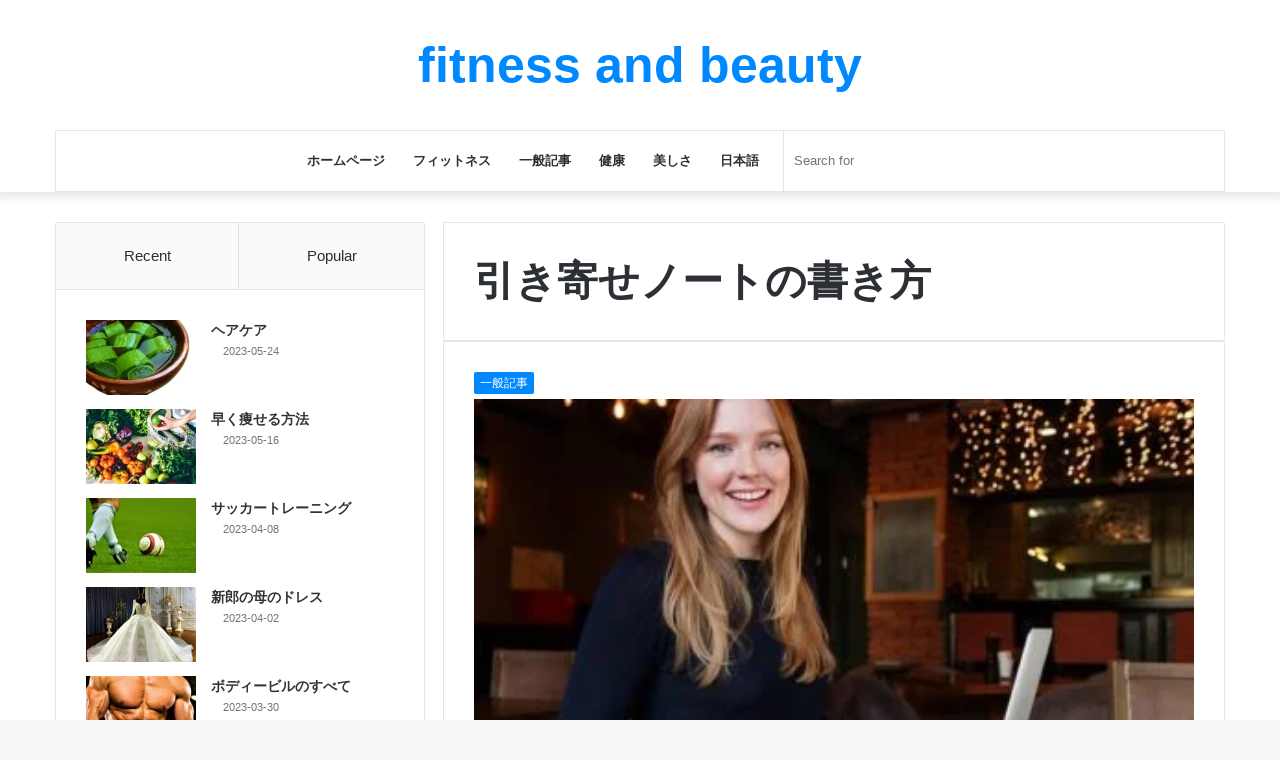

--- FILE ---
content_type: text/html; charset=UTF-8
request_url: https://fitness-andbeauty.com/ja/tag/%E5%BC%95%E3%81%8D%E5%AF%84%E3%81%9B%E3%83%8E%E3%83%BC%E3%83%88%E3%81%AE%E6%9B%B8%E3%81%8D%E6%96%B9/
body_size: 26261
content:
<!DOCTYPE html><html lang="ja" class="" data-skin="light"><head><script data-no-optimize="1">var litespeed_docref=sessionStorage.getItem("litespeed_docref");litespeed_docref&&(Object.defineProperty(document,"referrer",{get:function(){return litespeed_docref}}),sessionStorage.removeItem("litespeed_docref"));</script> <script type="litespeed/javascript" data-src="https://pagead2.googlesyndication.com/pagead/js/adsbygoogle.js?client=ca-pub-8934091288994890"
     crossorigin="anonymous"></script> <meta name="google-adsense-account" content="ca-pub-8934091288994890"><meta charset="UTF-8" /><link rel="profile" href="http://gmpg.org/xfn/11" /><meta http-equiv='x-dns-prefetch-control' content='on'><link rel='dns-prefetch' href='//cdnjs.cloudflare.com' /><link rel='dns-prefetch' href='//ajax.googleapis.com' /><link rel='dns-prefetch' href='//fonts.googleapis.com' /><link rel='dns-prefetch' href='//fonts.gstatic.com' /><link rel='dns-prefetch' href='//s.gravatar.com' /><link rel='dns-prefetch' href='//www.google-analytics.com' /><link rel='preload' as='font' href='https://fitness-andbeauty.com/wp-content/themes/jannah/assets/fonts/tielabs-fonticon/tielabs-fonticon.woff' type='font/woff' crossorigin='anonymous' /><link rel='preload' as='font' href='https://fitness-andbeauty.com/wp-content/themes/jannah/assets/fonts/fontawesome/fa-solid-900.woff2' type='font/woff2' crossorigin='anonymous' /><link rel='preload' as='font' href='https://fitness-andbeauty.com/wp-content/themes/jannah/assets/fonts/fontawesome/fa-brands-400.woff2' type='font/woff2' crossorigin='anonymous' /><link rel='preload' as='font' href='https://fitness-andbeauty.com/wp-content/themes/jannah/assets/fonts/fontawesome/fa-regular-400.woff2' type='font/woff2' crossorigin='anonymous' /><link rel='preload' as='script' href='https://ajax.googleapis.com/ajax/libs/webfont/1/webfont.js'><meta name='robots' content='index, follow, max-image-preview:large, max-snippet:-1, max-video-preview:-1' /><style>img:is([sizes="auto" i], [sizes^="auto," i]) { contain-intrinsic-size: 3000px 1500px }</style><title>引き寄せノートの書き方 الأرشيف - fitness and beauty</title><link rel="canonical" href="https://fitness-andbeauty.com/ja/tag/%e5%bc%95%e3%81%8d%e5%af%84%e3%81%9b%e3%83%8e%e3%83%bc%e3%83%88%e3%81%ae%e6%9b%b8%e3%81%8d%e6%96%b9/" /><meta property="og:locale" content="ja_JP" /><meta property="og:type" content="article" /><meta property="og:title" content="引き寄せノートの書き方 الأرشيف - fitness and beauty" /><meta property="og:url" content="https://fitness-andbeauty.com/ja/tag/%e5%bc%95%e3%81%8d%e5%af%84%e3%81%9b%e3%83%8e%e3%83%bc%e3%83%88%e3%81%ae%e6%9b%b8%e3%81%8d%e6%96%b9/" /><meta property="og:site_name" content="fitness and beauty" /><meta name="twitter:card" content="summary_large_image" /> <script type="application/ld+json" class="yoast-schema-graph">{"@context":"https://schema.org","@graph":[{"@type":"CollectionPage","@id":"https://fitness-andbeauty.com/ja/tag/%e5%bc%95%e3%81%8d%e5%af%84%e3%81%9b%e3%83%8e%e3%83%bc%e3%83%88%e3%81%ae%e6%9b%b8%e3%81%8d%e6%96%b9/","url":"https://fitness-andbeauty.com/ja/tag/%e5%bc%95%e3%81%8d%e5%af%84%e3%81%9b%e3%83%8e%e3%83%bc%e3%83%88%e3%81%ae%e6%9b%b8%e3%81%8d%e6%96%b9/","name":"引き寄せノートの書き方 الأرشيف - fitness and beauty","isPartOf":{"@id":"https://fitness-andbeauty.com/ja/pt-br/#website"},"primaryImageOfPage":{"@id":"https://fitness-andbeauty.com/ja/tag/%e5%bc%95%e3%81%8d%e5%af%84%e3%81%9b%e3%83%8e%e3%83%bc%e3%83%88%e3%81%ae%e6%9b%b8%e3%81%8d%e6%96%b9/#primaryimage"},"image":{"@id":"https://fitness-andbeauty.com/ja/tag/%e5%bc%95%e3%81%8d%e5%af%84%e3%81%9b%e3%83%8e%e3%83%bc%e3%83%88%e3%81%ae%e6%9b%b8%e3%81%8d%e6%96%b9/#primaryimage"},"thumbnailUrl":"https://fitness-andbeauty.com/wp-content/uploads/2022/03/business-gdb330cdfe_640.jpg","breadcrumb":{"@id":"https://fitness-andbeauty.com/ja/tag/%e5%bc%95%e3%81%8d%e5%af%84%e3%81%9b%e3%83%8e%e3%83%bc%e3%83%88%e3%81%ae%e6%9b%b8%e3%81%8d%e6%96%b9/#breadcrumb"},"inLanguage":"ja"},{"@type":"ImageObject","inLanguage":"ja","@id":"https://fitness-andbeauty.com/ja/tag/%e5%bc%95%e3%81%8d%e5%af%84%e3%81%9b%e3%83%8e%e3%83%bc%e3%83%88%e3%81%ae%e6%9b%b8%e3%81%8d%e6%96%b9/#primaryimage","url":"https://fitness-andbeauty.com/wp-content/uploads/2022/03/business-gdb330cdfe_640.jpg","contentUrl":"https://fitness-andbeauty.com/wp-content/uploads/2022/03/business-gdb330cdfe_640.jpg","width":640,"height":426,"caption":"تخطيط العام الجديد,كيفية التخطيط للعام الجديد,100 سؤال يضمن لك النجاح,النجاح,أزاى تكتب براجراف فى 3 خطوات بالعامية (الثانوية العامة),الثانوية العامة,مقومات نجاح المشروعات الصغيرة,تطوير الذات,اسرار النجاح,عناصر نجاح المشروع الريادي,فن التعامل مع الناس,أسباب نجاح المشاريع الصغيرة والمتوسطة,نصائح للثانوية العامة,مهارات التواصل,عوامل نجاح وفشل المشروع,خمس علامات تدل على نجاح فكرة مشروعك,الفخ الذي يقع فيه أصحاب المشاريع الجديدة,خطوات,منصات لتعلم العلم الشرعي,new years resolutions,new year's resolutions,new year resolutions,new years resolutions 2022,new year's resolution,new years resolutions 2020,resolutions,new years resolution,new year's resolutions 2020,new year's resolutions ideas,how to make new year's resolutions stick,how to be successful with new years resolutions,how to keep new years resolutions,new years resolution ideas,new year resolutions 2022,new years resolutions a success"},{"@type":"BreadcrumbList","@id":"https://fitness-andbeauty.com/ja/tag/%e5%bc%95%e3%81%8d%e5%af%84%e3%81%9b%e3%83%8e%e3%83%bc%e3%83%88%e3%81%ae%e6%9b%b8%e3%81%8d%e6%96%b9/#breadcrumb","itemListElement":[{"@type":"ListItem","position":1,"name":"الرئيسية","item":"https://fitness-andbeauty.com/ja/"},{"@type":"ListItem","position":2,"name":"引き寄せノートの書き方"}]},{"@type":"WebSite","@id":"https://fitness-andbeauty.com/ja/pt-br/#website","url":"https://fitness-andbeauty.com/ja/pt-br/","name":"fitness and beauty","description":"fitness and beauty","potentialAction":[{"@type":"SearchAction","target":{"@type":"EntryPoint","urlTemplate":"https://fitness-andbeauty.com/ja/pt-br/?s={search_term_string}"},"query-input":{"@type":"PropertyValueSpecification","valueRequired":true,"valueName":"search_term_string"}}],"inLanguage":"ja"}]}</script> <link rel='dns-prefetch' href='//google-analytics.com' /><link rel='dns-prefetch' href='//www.google-analytics.com' /><link rel='dns-prefetch' href='//ssl.google-analytics.com' /><link rel="alternate" type="application/rss+xml" title="fitness and beauty &raquo; フィード" href="https://fitness-andbeauty.com/ja/feed/" /><link rel="alternate" type="application/rss+xml" title="fitness and beauty &raquo; コメントフィード" href="https://fitness-andbeauty.com/ja/comments/feed/" /><link rel="alternate" type="application/rss+xml" title="fitness and beauty &raquo; 引き寄せノートの書き方 タグのフィード" href="https://fitness-andbeauty.com/ja/tag/%e5%bc%95%e3%81%8d%e5%af%84%e3%81%9b%e3%83%8e%e3%83%bc%e3%83%88%e3%81%ae%e6%9b%b8%e3%81%8d%e6%96%b9/feed/" /><link data-optimized="2" rel="stylesheet" href="https://fitness-andbeauty.com/wp-content/litespeed/ucss/6d8b96a331e54dc0f9b9a142484a4c53.css?ver=0bf85" /><style id='classic-theme-styles-inline-css' type='text/css'>/*! This file is auto-generated */
.wp-block-button__link{color:#fff;background-color:#32373c;border-radius:9999px;box-shadow:none;text-decoration:none;padding:calc(.667em + 2px) calc(1.333em + 2px);font-size:1.125em}.wp-block-file__button{background:#32373c;color:#fff;text-decoration:none}</style><style id='global-styles-inline-css' type='text/css'>:root{--wp--preset--aspect-ratio--square: 1;--wp--preset--aspect-ratio--4-3: 4/3;--wp--preset--aspect-ratio--3-4: 3/4;--wp--preset--aspect-ratio--3-2: 3/2;--wp--preset--aspect-ratio--2-3: 2/3;--wp--preset--aspect-ratio--16-9: 16/9;--wp--preset--aspect-ratio--9-16: 9/16;--wp--preset--color--black: #000000;--wp--preset--color--cyan-bluish-gray: #abb8c3;--wp--preset--color--white: #ffffff;--wp--preset--color--pale-pink: #f78da7;--wp--preset--color--vivid-red: #cf2e2e;--wp--preset--color--luminous-vivid-orange: #ff6900;--wp--preset--color--luminous-vivid-amber: #fcb900;--wp--preset--color--light-green-cyan: #7bdcb5;--wp--preset--color--vivid-green-cyan: #00d084;--wp--preset--color--pale-cyan-blue: #8ed1fc;--wp--preset--color--vivid-cyan-blue: #0693e3;--wp--preset--color--vivid-purple: #9b51e0;--wp--preset--gradient--vivid-cyan-blue-to-vivid-purple: linear-gradient(135deg,rgba(6,147,227,1) 0%,rgb(155,81,224) 100%);--wp--preset--gradient--light-green-cyan-to-vivid-green-cyan: linear-gradient(135deg,rgb(122,220,180) 0%,rgb(0,208,130) 100%);--wp--preset--gradient--luminous-vivid-amber-to-luminous-vivid-orange: linear-gradient(135deg,rgba(252,185,0,1) 0%,rgba(255,105,0,1) 100%);--wp--preset--gradient--luminous-vivid-orange-to-vivid-red: linear-gradient(135deg,rgba(255,105,0,1) 0%,rgb(207,46,46) 100%);--wp--preset--gradient--very-light-gray-to-cyan-bluish-gray: linear-gradient(135deg,rgb(238,238,238) 0%,rgb(169,184,195) 100%);--wp--preset--gradient--cool-to-warm-spectrum: linear-gradient(135deg,rgb(74,234,220) 0%,rgb(151,120,209) 20%,rgb(207,42,186) 40%,rgb(238,44,130) 60%,rgb(251,105,98) 80%,rgb(254,248,76) 100%);--wp--preset--gradient--blush-light-purple: linear-gradient(135deg,rgb(255,206,236) 0%,rgb(152,150,240) 100%);--wp--preset--gradient--blush-bordeaux: linear-gradient(135deg,rgb(254,205,165) 0%,rgb(254,45,45) 50%,rgb(107,0,62) 100%);--wp--preset--gradient--luminous-dusk: linear-gradient(135deg,rgb(255,203,112) 0%,rgb(199,81,192) 50%,rgb(65,88,208) 100%);--wp--preset--gradient--pale-ocean: linear-gradient(135deg,rgb(255,245,203) 0%,rgb(182,227,212) 50%,rgb(51,167,181) 100%);--wp--preset--gradient--electric-grass: linear-gradient(135deg,rgb(202,248,128) 0%,rgb(113,206,126) 100%);--wp--preset--gradient--midnight: linear-gradient(135deg,rgb(2,3,129) 0%,rgb(40,116,252) 100%);--wp--preset--font-size--small: 13px;--wp--preset--font-size--medium: 20px;--wp--preset--font-size--large: 36px;--wp--preset--font-size--x-large: 42px;--wp--preset--spacing--20: 0.44rem;--wp--preset--spacing--30: 0.67rem;--wp--preset--spacing--40: 1rem;--wp--preset--spacing--50: 1.5rem;--wp--preset--spacing--60: 2.25rem;--wp--preset--spacing--70: 3.38rem;--wp--preset--spacing--80: 5.06rem;--wp--preset--shadow--natural: 6px 6px 9px rgba(0, 0, 0, 0.2);--wp--preset--shadow--deep: 12px 12px 50px rgba(0, 0, 0, 0.4);--wp--preset--shadow--sharp: 6px 6px 0px rgba(0, 0, 0, 0.2);--wp--preset--shadow--outlined: 6px 6px 0px -3px rgba(255, 255, 255, 1), 6px 6px rgba(0, 0, 0, 1);--wp--preset--shadow--crisp: 6px 6px 0px rgba(0, 0, 0, 1);}:where(.is-layout-flex){gap: 0.5em;}:where(.is-layout-grid){gap: 0.5em;}body .is-layout-flex{display: flex;}.is-layout-flex{flex-wrap: wrap;align-items: center;}.is-layout-flex > :is(*, div){margin: 0;}body .is-layout-grid{display: grid;}.is-layout-grid > :is(*, div){margin: 0;}:where(.wp-block-columns.is-layout-flex){gap: 2em;}:where(.wp-block-columns.is-layout-grid){gap: 2em;}:where(.wp-block-post-template.is-layout-flex){gap: 1.25em;}:where(.wp-block-post-template.is-layout-grid){gap: 1.25em;}.has-black-color{color: var(--wp--preset--color--black) !important;}.has-cyan-bluish-gray-color{color: var(--wp--preset--color--cyan-bluish-gray) !important;}.has-white-color{color: var(--wp--preset--color--white) !important;}.has-pale-pink-color{color: var(--wp--preset--color--pale-pink) !important;}.has-vivid-red-color{color: var(--wp--preset--color--vivid-red) !important;}.has-luminous-vivid-orange-color{color: var(--wp--preset--color--luminous-vivid-orange) !important;}.has-luminous-vivid-amber-color{color: var(--wp--preset--color--luminous-vivid-amber) !important;}.has-light-green-cyan-color{color: var(--wp--preset--color--light-green-cyan) !important;}.has-vivid-green-cyan-color{color: var(--wp--preset--color--vivid-green-cyan) !important;}.has-pale-cyan-blue-color{color: var(--wp--preset--color--pale-cyan-blue) !important;}.has-vivid-cyan-blue-color{color: var(--wp--preset--color--vivid-cyan-blue) !important;}.has-vivid-purple-color{color: var(--wp--preset--color--vivid-purple) !important;}.has-black-background-color{background-color: var(--wp--preset--color--black) !important;}.has-cyan-bluish-gray-background-color{background-color: var(--wp--preset--color--cyan-bluish-gray) !important;}.has-white-background-color{background-color: var(--wp--preset--color--white) !important;}.has-pale-pink-background-color{background-color: var(--wp--preset--color--pale-pink) !important;}.has-vivid-red-background-color{background-color: var(--wp--preset--color--vivid-red) !important;}.has-luminous-vivid-orange-background-color{background-color: var(--wp--preset--color--luminous-vivid-orange) !important;}.has-luminous-vivid-amber-background-color{background-color: var(--wp--preset--color--luminous-vivid-amber) !important;}.has-light-green-cyan-background-color{background-color: var(--wp--preset--color--light-green-cyan) !important;}.has-vivid-green-cyan-background-color{background-color: var(--wp--preset--color--vivid-green-cyan) !important;}.has-pale-cyan-blue-background-color{background-color: var(--wp--preset--color--pale-cyan-blue) !important;}.has-vivid-cyan-blue-background-color{background-color: var(--wp--preset--color--vivid-cyan-blue) !important;}.has-vivid-purple-background-color{background-color: var(--wp--preset--color--vivid-purple) !important;}.has-black-border-color{border-color: var(--wp--preset--color--black) !important;}.has-cyan-bluish-gray-border-color{border-color: var(--wp--preset--color--cyan-bluish-gray) !important;}.has-white-border-color{border-color: var(--wp--preset--color--white) !important;}.has-pale-pink-border-color{border-color: var(--wp--preset--color--pale-pink) !important;}.has-vivid-red-border-color{border-color: var(--wp--preset--color--vivid-red) !important;}.has-luminous-vivid-orange-border-color{border-color: var(--wp--preset--color--luminous-vivid-orange) !important;}.has-luminous-vivid-amber-border-color{border-color: var(--wp--preset--color--luminous-vivid-amber) !important;}.has-light-green-cyan-border-color{border-color: var(--wp--preset--color--light-green-cyan) !important;}.has-vivid-green-cyan-border-color{border-color: var(--wp--preset--color--vivid-green-cyan) !important;}.has-pale-cyan-blue-border-color{border-color: var(--wp--preset--color--pale-cyan-blue) !important;}.has-vivid-cyan-blue-border-color{border-color: var(--wp--preset--color--vivid-cyan-blue) !important;}.has-vivid-purple-border-color{border-color: var(--wp--preset--color--vivid-purple) !important;}.has-vivid-cyan-blue-to-vivid-purple-gradient-background{background: var(--wp--preset--gradient--vivid-cyan-blue-to-vivid-purple) !important;}.has-light-green-cyan-to-vivid-green-cyan-gradient-background{background: var(--wp--preset--gradient--light-green-cyan-to-vivid-green-cyan) !important;}.has-luminous-vivid-amber-to-luminous-vivid-orange-gradient-background{background: var(--wp--preset--gradient--luminous-vivid-amber-to-luminous-vivid-orange) !important;}.has-luminous-vivid-orange-to-vivid-red-gradient-background{background: var(--wp--preset--gradient--luminous-vivid-orange-to-vivid-red) !important;}.has-very-light-gray-to-cyan-bluish-gray-gradient-background{background: var(--wp--preset--gradient--very-light-gray-to-cyan-bluish-gray) !important;}.has-cool-to-warm-spectrum-gradient-background{background: var(--wp--preset--gradient--cool-to-warm-spectrum) !important;}.has-blush-light-purple-gradient-background{background: var(--wp--preset--gradient--blush-light-purple) !important;}.has-blush-bordeaux-gradient-background{background: var(--wp--preset--gradient--blush-bordeaux) !important;}.has-luminous-dusk-gradient-background{background: var(--wp--preset--gradient--luminous-dusk) !important;}.has-pale-ocean-gradient-background{background: var(--wp--preset--gradient--pale-ocean) !important;}.has-electric-grass-gradient-background{background: var(--wp--preset--gradient--electric-grass) !important;}.has-midnight-gradient-background{background: var(--wp--preset--gradient--midnight) !important;}.has-small-font-size{font-size: var(--wp--preset--font-size--small) !important;}.has-medium-font-size{font-size: var(--wp--preset--font-size--medium) !important;}.has-large-font-size{font-size: var(--wp--preset--font-size--large) !important;}.has-x-large-font-size{font-size: var(--wp--preset--font-size--x-large) !important;}
:where(.wp-block-post-template.is-layout-flex){gap: 1.25em;}:where(.wp-block-post-template.is-layout-grid){gap: 1.25em;}
:where(.wp-block-columns.is-layout-flex){gap: 2em;}:where(.wp-block-columns.is-layout-grid){gap: 2em;}
:root :where(.wp-block-pullquote){font-size: 1.5em;line-height: 1.6;}</style><style id='taqyeem-styles-inline-css' type='text/css'>.wf-active .logo-text,.wf-active h1,.wf-active h2,.wf-active h3,.wf-active h4,.wf-active h5,.wf-active h6,.wf-active .the-subtitle{font-family: 'Changa';}.wf-active #main-nav .main-menu > ul > li > a{font-family: 'Questrial';}#main-nav .main-menu > ul > li > a{text-transform: uppercase;}#tie-wrapper .mag-box.big-post-left-box li:not(:first-child) .post-title,#tie-wrapper .mag-box.big-post-top-box li:not(:first-child) .post-title,#tie-wrapper .mag-box.half-box li:not(:first-child) .post-title,#tie-wrapper .mag-box.big-thumb-left-box li:not(:first-child) .post-title,#tie-wrapper .mag-box.scrolling-box .slide .post-title,#tie-wrapper .mag-box.miscellaneous-box li:not(:first-child) .post-title{font-weight: 500;}.tie-cat-772,.tie-cat-item-772 > span{background-color:#e67e22 !important;color:#FFFFFF !important;}.tie-cat-772:after{border-top-color:#e67e22 !important;}.tie-cat-772:hover{background-color:#c86004 !important;}.tie-cat-772:hover:after{border-top-color:#c86004 !important;}.tie-cat-780,.tie-cat-item-780 > span{background-color:#2ecc71 !important;color:#FFFFFF !important;}.tie-cat-780:after{border-top-color:#2ecc71 !important;}.tie-cat-780:hover{background-color:#10ae53 !important;}.tie-cat-780:hover:after{border-top-color:#10ae53 !important;}.tie-cat-783,.tie-cat-item-783 > span{background-color:#9b59b6 !important;color:#FFFFFF !important;}.tie-cat-783:after{border-top-color:#9b59b6 !important;}.tie-cat-783:hover{background-color:#7d3b98 !important;}.tie-cat-783:hover:after{border-top-color:#7d3b98 !important;}.tie-cat-786,.tie-cat-item-786 > span{background-color:#34495e !important;color:#FFFFFF !important;}.tie-cat-786:after{border-top-color:#34495e !important;}.tie-cat-786:hover{background-color:#162b40 !important;}.tie-cat-786:hover:after{border-top-color:#162b40 !important;}.tie-cat-787,.tie-cat-item-787 > span{background-color:#795548 !important;color:#FFFFFF !important;}.tie-cat-787:after{border-top-color:#795548 !important;}.tie-cat-787:hover{background-color:#5b372a !important;}.tie-cat-787:hover:after{border-top-color:#5b372a !important;}.tie-cat-788,.tie-cat-item-788 > span{background-color:#4CAF50 !important;color:#FFFFFF !important;}.tie-cat-788:after{border-top-color:#4CAF50 !important;}.tie-cat-788:hover{background-color:#2e9132 !important;}.tie-cat-788:hover:after{border-top-color:#2e9132 !important;}@media (max-width: 991px){.side-aside.dark-skin{background: #2f88d6;background: -webkit-linear-gradient(135deg,#5933a2,#2f88d6 );background: -moz-linear-gradient(135deg,#5933a2,#2f88d6 );background: -o-linear-gradient(135deg,#5933a2,#2f88d6 );background: linear-gradient(135deg,#2f88d6,#5933a2 );}}</style> <script id="wpml-cookie-js-extra" type="litespeed/javascript">var wpml_cookies={"wp-wpml_current_language":{"value":"ja","expires":1,"path":"\/"}};var wpml_cookies={"wp-wpml_current_language":{"value":"ja","expires":1,"path":"\/"}}</script> <script type="litespeed/javascript" data-src="https://fitness-andbeauty.com/wp-includes/js/jquery/jquery.min.js" id="jquery-core-js"></script> <link rel="https://api.w.org/" href="https://fitness-andbeauty.com/ja/wp-json/" /><link rel="alternate" title="JSON" type="application/json" href="https://fitness-andbeauty.com/ja/wp-json/wp/v2/tags/11300" /><link rel="EditURI" type="application/rsd+xml" title="RSD" href="https://fitness-andbeauty.com/xmlrpc.php?rsd" /><meta name="generator" content="WordPress 6.8.3" /> <script type="litespeed/javascript" data-src="https://pagead2.googlesyndication.com/pagead/js/adsbygoogle.js?client=ca-pub-8934091288994890"
     crossorigin="anonymous"></script> <meta name="google-adsense-account" content="ca-pub-8934091288994890"> <script type="litespeed/javascript" data-src="https://www.googletagmanager.com/gtag/js?id=G-MVX94VLRXX"></script> <script type="litespeed/javascript">window.dataLayer=window.dataLayer||[];function gtag(){dataLayer.push(arguments)}
gtag('js',new Date());gtag('config','G-MVX94VLRXX')</script><meta name="generator" content="WPML ver:4.8.6 stt:5,1,4,3,27,28,2,53;" /> <script type="litespeed/javascript">var taqyeem={"ajaxurl":"https://fitness-andbeauty.com/wp-admin/admin-ajax.php","your_rating":"Your Rating:"}</script> <meta http-equiv="X-UA-Compatible" content="IE=edge"><meta name="theme-color" content="#0088ff" /><meta name="viewport" content="width=device-width, initial-scale=1.0" /><link rel="icon" href="https://fitness-andbeauty.com/wp-content/uploads/2022/01/cropped-fitness-and-beauty-32x32.png" sizes="32x32" /><link rel="icon" href="https://fitness-andbeauty.com/wp-content/uploads/2022/01/cropped-fitness-and-beauty-192x192.png" sizes="192x192" /><link rel="apple-touch-icon" href="https://fitness-andbeauty.com/wp-content/uploads/2022/01/cropped-fitness-and-beauty-180x180.png" /><meta name="msapplication-TileImage" content="https://fitness-andbeauty.com/wp-content/uploads/2022/01/cropped-fitness-and-beauty-270x270.png" /></head><body id="tie-body" class="archive tag tag-11300 wp-theme-jannah tie-no-js wrapper-has-shadow block-head-1 magazine1 is-thumb-overlay-disabled is-desktop is-header-layout-2 sidebar-left has-sidebar hide_share_post_top hide_share_post_bottom"><div class="background-overlay"><div id="tie-container" class="site tie-container"><div id="tie-wrapper"><header id="theme-header" class="theme-header header-layout-2 main-nav-light main-nav-default-light main-nav-below main-nav-boxed no-stream-item has-shadow has-normal-width-logo mobile-header-default"><div class="container header-container"><div class="tie-row logo-row"><div class="logo-wrapper"><div class="tie-col-md-4 logo-container clearfix"><div id="mobile-header-components-area_1" class="mobile-header-components"><ul class="components"><li class="mobile-component_menu custom-menu-link"><a href="#" id="mobile-menu-icon" class=""><span class="tie-mobile-menu-icon nav-icon is-layout-1"></span><span class="screen-reader-text">Menu</span></a></li></ul></div><div id="logo" class="text-logo" >
<a title="fitness and beauty" href="https://fitness-andbeauty.com/ja/"><div class="logo-text">fitness and beauty</div>			</a></div><div id="mobile-header-components-area_2" class="mobile-header-components"><ul class="components"><li class="mobile-component_search custom-menu-link">
<a href="#" class="tie-search-trigger-mobile">
<span class="tie-icon-search tie-search-icon" aria-hidden="true"></span>
<span class="screen-reader-text">Search for</span>
</a></li></ul></div></div></div></div></div><div class="main-nav-wrapper"><nav id="main-nav" data-skin="search-in-main-nav" class="main-nav header-nav live-search-parent"  aria-label="Primary Navigation"><div class="container"><div class="main-menu-wrapper"><div id="menu-components-wrap"><div class="main-menu main-menu-wrap tie-alignleft"><div id="main-nav-menu" class="main-menu header-menu"><ul id="menu-%d8%a7%d9%84%d8%b1%d8%a6%d9%8a%d8%b3%d9%8a%d8%a9-%d8%a7%d9%84%d9%8a%d8%a7%d8%a8%d8%a7%d9%86%d9%8a%d8%a9" class="menu" role="menubar"><li id="menu-item-3977" class="menu-item menu-item-type-post_type menu-item-object-page menu-item-home menu-item-3977"><a href="https://fitness-andbeauty.com/ja/">ホームページ</a></li><li id="menu-item-5600" class="menu-item menu-item-type-taxonomy menu-item-object-category menu-item-5600"><a href="https://fitness-andbeauty.com/ja/category/fitness-ja/">フィットネス</a></li><li id="menu-item-5601" class="menu-item menu-item-type-taxonomy menu-item-object-category menu-item-5601"><a href="https://fitness-andbeauty.com/ja/category/general-articles-ja/">一般記事</a></li><li id="menu-item-5602" class="menu-item menu-item-type-taxonomy menu-item-object-category menu-item-5602"><a href="https://fitness-andbeauty.com/ja/category/health-ja/">健康</a></li><li id="menu-item-5603" class="menu-item menu-item-type-taxonomy menu-item-object-category menu-item-5603"><a href="https://fitness-andbeauty.com/ja/category/beauty-ja/">美しさ</a></li><li id="menu-item-wpml-ls-792-ja" class="menu-item wpml-ls-slot-792 wpml-ls-item wpml-ls-item-ja wpml-ls-current-language wpml-ls-menu-item wpml-ls-first-item wpml-ls-last-item menu-item-type-wpml_ls_menu_item menu-item-object-wpml_ls_menu_item menu-item-wpml-ls-792-ja"><a href="https://fitness-andbeauty.com/ja/tag/%e5%bc%95%e3%81%8d%e5%af%84%e3%81%9b%e3%83%8e%e3%83%bc%e3%83%88%e3%81%ae%e6%9b%b8%e3%81%8d%e6%96%b9/" role="menuitem"><span class="wpml-ls-native" lang="ja">日本語</span></a></li></ul></div></div><ul class="components"><li class="search-bar menu-item custom-menu-link" aria-label="Search"><form method="get" id="search" action="https://fitness-andbeauty.com/ja/">
<input id="search-input" class="is-ajax-search"  inputmode="search" type="text" name="s" title="Search for" placeholder="Search for" />
<button id="search-submit" type="submit">
<span class="tie-icon-search tie-search-icon" aria-hidden="true"></span>
<span class="screen-reader-text">Search for</span>
</button></form></li></ul></div></div></div></nav></div></header><div id="content" class="site-content container"><div id="main-content-row" class="tie-row main-content-row"><div class="main-content tie-col-md-8 tie-col-xs-12" role="main"><header class="entry-header-outer container-wrapper"><h1 class="page-title">引き寄せノートの書き方</h1></header><div class="mag-box wide-post-box"><div class="container-wrapper"><div class="mag-box-container clearfix"><ul id="posts-container" data-layout="default" data-settings="{'uncropped_image':'jannah-image-post','category_meta':true,'post_meta':true,'excerpt':'true','excerpt_length':'20','read_more':'true','read_more_text':false,'media_overlay':true,'title_length':0,'is_full':false,'is_category':false}" class="posts-items"><li class="post-item  post-13702 post type-post status-publish format-standard has-post-thumbnail category-general-articles-ja tag-11271 tag-11272 tag-11280 tag-11269 tag-11268 tag-11295 tag-11282 tag-11273 tag-11266 tag-11270 tag-11263 tag-11276 tag-11289 tag-11292 tag-11290 tag-11305 tag-11303 tag-11291 tag-11306 tag-11304 tag-4081 tag-11294 tag-11293 tag-11265 tag-11297 tag-11299 tag-11300 tag-11298 tag-11279 tag-8390 tag-11262 tag-11281 tag-11260 tag-11267 tag-11261 tag-11255 tag-11256 tag-11257 tag-11259 tag-11296 tag-11277 tag-11258 tag-11264 tag-11278 tag-11284 tag-11302 tag-11301 tag-11283 tag-11285 tag-11287 tag-11286 tag-11288 tag-11307 tag-11275 tag-11274 tie-standard">
<a aria-label="新年の抱負を成功させるための8つのステップ！" href="https://fitness-andbeauty.com/ja/8-steps-that-will-ensure-successful-new-years-resolutions/" class="post-thumb"><span class="post-cat-wrap"><span class="post-cat tie-cat-3537">一般記事</span></span><img data-lazyloaded="1" src="[data-uri]" width="390" height="220" data-src="https://fitness-andbeauty.com/wp-content/uploads/2022/03/business-gdb330cdfe_640-390x220.jpg.webp" class="attachment-jannah-image-large size-jannah-image-large wp-post-image" alt="تخطيط العام الجديد,كيفية التخطيط للعام الجديد,100 سؤال يضمن لك النجاح,النجاح,أزاى تكتب براجراف فى 3 خطوات بالعامية (الثانوية العامة),الثانوية العامة,مقومات نجاح المشروعات الصغيرة,تطوير الذات,اسرار النجاح,عناصر نجاح المشروع الريادي,فن التعامل مع الناس,أسباب نجاح المشاريع الصغيرة والمتوسطة,نصائح للثانوية العامة,مهارات التواصل,عوامل نجاح وفشل المشروع,خمس علامات تدل على نجاح فكرة مشروعك,الفخ الذي يقع فيه أصحاب المشاريع الجديدة,خطوات,منصات لتعلم العلم الشرعي,new years resolutions,new year&#039;s resolutions,new year resolutions,new years resolutions 2022,new year&#039;s resolution,new years resolutions 2020,resolutions,new years resolution,new year&#039;s resolutions 2020,new year&#039;s resolutions ideas,how to make new year&#039;s resolutions stick,how to be successful with new years resolutions,how to keep new years resolutions,new years resolution ideas,new year resolutions 2022,new years resolutions a success" decoding="async" fetchpriority="high" /></a><div class="post-details"><div class="post-meta clearfix"><span class="author-meta single-author no-avatars"><span class="meta-item meta-author-wrapper meta-author-1"><span class="meta-author"><a href="https://fitness-andbeauty.com/ja/author/admin/" class="author-name tie-icon" title="admin">admin</a></span></span></span><span class="date meta-item tie-icon">2022-04-08</span><div class="tie-alignright"><span class="meta-comment tie-icon meta-item fa-before">0</span><span class="meta-views meta-item "><span class="tie-icon-fire" aria-hidden="true"></span> 124 </span></div></div><h2 class="post-title"><a href="https://fitness-andbeauty.com/ja/8-steps-that-will-ensure-successful-new-years-resolutions/">新年の抱負を成功させるための8つのステップ！</a></h2><p class="post-excerpt">新年の抱負を成功させるための8つのステッ&hellip;</p>
<a class="more-link button" href="https://fitness-andbeauty.com/ja/8-steps-that-will-ensure-successful-new-years-resolutions/">Read More &raquo;</a></div></li></ul><div class="clearfix"></div></div></div></div></div><aside class="sidebar tie-col-md-4 tie-col-xs-12 normal-side is-sticky" aria-label="Primary Sidebar"><div class="theiaStickySidebar"><div class="container-wrapper tabs-container-wrapper tabs-container-2"><div class="widget tabs-widget"><div class="widget-container"><div class="tabs-widget"><div class="tabs-wrapper"><ul class="tabs"><li><a href="#widget_tabs-3-recent">Recent</a></li><li><a href="#widget_tabs-3-popular">Popular</a></li></ul><div id="widget_tabs-3-recent" class="tab-content tab-content-recent"><ul class="tab-content-elements"><li class="widget-single-post-item widget-post-list tie-standard"><div class="post-widget-thumbnail">
<a aria-label="ヘアケア" href="https://fitness-andbeauty.com/ja/hair-care/" class="post-thumb"><img data-lazyloaded="1" src="[data-uri]" width="220" height="150" data-src="https://fitness-andbeauty.com/wp-content/uploads/2023/03/beauty-recipes-4-220x150.jpg" class="attachment-jannah-image-small size-jannah-image-small tie-small-image wp-post-image" alt="beauty recipes" decoding="async" loading="lazy" /></a></div><div class="post-widget-body ">
<a class="post-title the-subtitle" href="https://fitness-andbeauty.com/ja/hair-care/">ヘアケア</a><div class="post-meta">
<span class="date meta-item tie-icon">2023-05-24</span></div></div></li><li class="widget-single-post-item widget-post-list tie-standard"><div class="post-widget-thumbnail">
<a aria-label="早く痩せる方法" href="https://fitness-andbeauty.com/ja/how-to-slim-down-fast/" class="post-thumb"><img data-lazyloaded="1" src="[data-uri]" width="220" height="150" data-src="https://fitness-andbeauty.com/wp-content/uploads/2023/05/how-to-slim-down-fast-3-220x150.jpg" class="attachment-jannah-image-small size-jannah-image-small tie-small-image wp-post-image" alt="how to slim down fast" decoding="async" loading="lazy" /></a></div><div class="post-widget-body ">
<a class="post-title the-subtitle" href="https://fitness-andbeauty.com/ja/how-to-slim-down-fast/">早く痩せる方法</a><div class="post-meta">
<span class="date meta-item tie-icon">2023-05-16</span></div></div></li><li class="widget-single-post-item widget-post-list tie-standard"><div class="post-widget-thumbnail">
<a aria-label="サッカートレーニング" href="https://fitness-andbeauty.com/ja/soccer-workout/" class="post-thumb"><img data-lazyloaded="1" src="[data-uri]" width="220" height="150" data-src="https://fitness-andbeauty.com/wp-content/uploads/2023/04/soccer-workout-220x150.jpg" class="attachment-jannah-image-small size-jannah-image-small tie-small-image wp-post-image" alt="soccer workout" decoding="async" loading="lazy" /></a></div><div class="post-widget-body ">
<a class="post-title the-subtitle" href="https://fitness-andbeauty.com/ja/soccer-workout/">サッカートレーニング</a><div class="post-meta">
<span class="date meta-item tie-icon">2023-04-08</span></div></div></li><li class="widget-single-post-item widget-post-list tie-standard"><div class="post-widget-thumbnail">
<a aria-label="新郎の母のドレス" href="https://fitness-andbeauty.com/ja/mother-of-the-groom-dresses/" class="post-thumb"><img data-lazyloaded="1" src="[data-uri]" width="220" height="150" data-src="https://fitness-andbeauty.com/wp-content/uploads/2023/04/mother-of-the-groom-dresses-4-1-220x150.jpg" class="attachment-jannah-image-small size-jannah-image-small tie-small-image wp-post-image" alt="" decoding="async" loading="lazy" /></a></div><div class="post-widget-body ">
<a class="post-title the-subtitle" href="https://fitness-andbeauty.com/ja/mother-of-the-groom-dresses/">新郎の母のドレス</a><div class="post-meta">
<span class="date meta-item tie-icon">2023-04-02</span></div></div></li><li class="widget-single-post-item widget-post-list tie-standard"><div class="post-widget-thumbnail">
<a aria-label="ボディービルのすべて" href="https://fitness-andbeauty.com/ja/all-about-bodybuilding/" class="post-thumb"><img data-lazyloaded="1" src="[data-uri]" width="220" height="150" data-src="https://fitness-andbeauty.com/wp-content/uploads/2023/03/All-about-bodybuilding-3-220x150.jpg" class="attachment-jannah-image-small size-jannah-image-small tie-small-image wp-post-image" alt="All about bodybuilding" decoding="async" loading="lazy" /></a></div><div class="post-widget-body ">
<a class="post-title the-subtitle" href="https://fitness-andbeauty.com/ja/all-about-bodybuilding/">ボディービルのすべて</a><div class="post-meta">
<span class="date meta-item tie-icon">2023-03-30</span></div></div></li><li class="widget-single-post-item widget-post-list tie-standard"><div class="post-widget-thumbnail">
<a aria-label="美容レシピ" href="https://fitness-andbeauty.com/ja/beauty-recipes/" class="post-thumb"><img data-lazyloaded="1" src="[data-uri]" width="220" height="150" data-src="https://fitness-andbeauty.com/wp-content/uploads/2023/03/beauty-recipes-2-220x150.jpg" class="attachment-jannah-image-small size-jannah-image-small tie-small-image wp-post-image" alt="beauty recipes" decoding="async" loading="lazy" /></a></div><div class="post-widget-body ">
<a class="post-title the-subtitle" href="https://fitness-andbeauty.com/ja/beauty-recipes/">美容レシピ</a><div class="post-meta">
<span class="date meta-item tie-icon">2023-03-27</span></div></div></li><li class="widget-single-post-item widget-post-list tie-standard"><div class="post-widget-thumbnail">
<a aria-label="手を離さない" href="https://fitness-andbeauty.com/ja/keep-your-hands/" class="post-thumb"><img data-lazyloaded="1" src="[data-uri]" width="220" height="150" data-src="https://fitness-andbeauty.com/wp-content/uploads/2023/03/keep-your-hands-220x150.jpg" class="attachment-jannah-image-small size-jannah-image-small tie-small-image wp-post-image" alt="keep your hands" decoding="async" loading="lazy" /></a></div><div class="post-widget-body ">
<a class="post-title the-subtitle" href="https://fitness-andbeauty.com/ja/keep-your-hands/">手を離さない</a><div class="post-meta">
<span class="date meta-item tie-icon">2023-03-25</span></div></div></li><li class="widget-single-post-item widget-post-list tie-standard"><div class="post-widget-thumbnail">
<a aria-label="フィットネス" href="https://fitness-andbeauty.com/ja/fitness/" class="post-thumb"><img data-lazyloaded="1" src="[data-uri]" width="220" height="150" data-src="https://fitness-andbeauty.com/wp-content/uploads/2023/03/fitness-2-220x150.jpg" class="attachment-jannah-image-small size-jannah-image-small tie-small-image wp-post-image" alt="fitness" decoding="async" loading="lazy" /></a></div><div class="post-widget-body ">
<a class="post-title the-subtitle" href="https://fitness-andbeauty.com/ja/fitness/">フィットネス</a><div class="post-meta">
<span class="date meta-item tie-icon">2023-03-22</span></div></div></li><li class="widget-single-post-item widget-post-list tie-standard"><div class="post-widget-thumbnail">
<a aria-label="ジムジョガーレディース" href="https://fitness-andbeauty.com/ja/gym-joggers-womens/" class="post-thumb"><img data-lazyloaded="1" src="[data-uri]" width="220" height="150" data-src="https://fitness-andbeauty.com/wp-content/uploads/2023/03/gym-joggers-womens-4-220x150.jpg" class="attachment-jannah-image-small size-jannah-image-small tie-small-image wp-post-image" alt="gym joggers womens" decoding="async" loading="lazy" /></a></div><div class="post-widget-body ">
<a class="post-title the-subtitle" href="https://fitness-andbeauty.com/ja/gym-joggers-womens/">ジムジョガーレディース</a><div class="post-meta">
<span class="date meta-item tie-icon">2023-03-21</span></div></div></li><li class="widget-single-post-item widget-post-list tie-standard"><div class="post-widget-thumbnail">
<a aria-label="体操" href="https://fitness-andbeauty.com/ja/calisthenics/" class="post-thumb"><img data-lazyloaded="1" src="[data-uri]" width="220" height="150" data-src="https://fitness-andbeauty.com/wp-content/uploads/2023/03/calisthenics-220x150.jpg" class="attachment-jannah-image-small size-jannah-image-small tie-small-image wp-post-image" alt="calisthenics" decoding="async" loading="lazy" /></a></div><div class="post-widget-body ">
<a class="post-title the-subtitle" href="https://fitness-andbeauty.com/ja/calisthenics/">体操</a><div class="post-meta">
<span class="date meta-item tie-icon">2023-03-17</span></div></div></li></ul></div><div id="widget_tabs-3-popular" class="tab-content tab-content-popular"><ul class="tab-content-elements"><li class="widget-single-post-item widget-post-list is-trending tie-standard"><div class="post-widget-thumbnail">
<a aria-label="暗い首のための5つの家庭薬" href="https://fitness-andbeauty.com/ja/5-%d8%b9%d9%84%d8%a7%d8%ac%d8%a7%d8%aa-%d9%85%d9%86%d8%b2%d9%84%d9%8a%d9%87-%d9%84%d9%84%d8%b1%d9%82%d8%a8%d9%87-%d8%a7%d9%84%d8%af%d8%a7%d9%83%d9%86%d9%87/" class="post-thumb"><img data-lazyloaded="1" src="[data-uri]" width="220" height="150" data-src="https://fitness-andbeauty.com/wp-content/uploads/2020/11/5-علاجات-منزليه-للرقبه-الداكنه-220x150.jpg.webp" class="attachment-jannah-image-small size-jannah-image-small tie-small-image wp-post-image" alt="" decoding="async" loading="lazy" /></a></div><div class="post-widget-body ">
<a class="post-title the-subtitle" href="https://fitness-andbeauty.com/ja/5-%d8%b9%d9%84%d8%a7%d8%ac%d8%a7%d8%aa-%d9%85%d9%86%d8%b2%d9%84%d9%8a%d9%87-%d9%84%d9%84%d8%b1%d9%82%d8%a8%d9%87-%d8%a7%d9%84%d8%af%d8%a7%d9%83%d9%86%d9%87/">暗い首のための5つの家庭薬</a><div class="post-meta">
<span class="date meta-item tie-icon">2020-11-21</span></div></div></li><li class="widget-single-post-item widget-post-list tie-standard"><div class="post-widget-thumbnail">
<a aria-label="これらの症状がある場合は、マグネシウム欠乏症が原因であることを知ってください" href="https://fitness-andbeauty.com/ja/%d8%a7%d8%b0%d8%a7-%d8%ad%d8%af%d8%ab%d8%aa-%d9%84%d8%af%d9%8a%d9%83-%d9%87%d8%b0%d9%87-%d8%a7%d9%84%d8%a7%d8%b9%d8%b1%d8%a7%d8%b6-%d9%81%d8%a7%d8%b9%d9%84%d9%85-%d8%a7%d9%86-%d8%b3%d8%a8%d8%a8%d9%87/" class="post-thumb"><img data-lazyloaded="1" src="[data-uri]" width="220" height="150" data-src="https://fitness-andbeauty.com/wp-content/uploads/2021/03/اذا-حدثت-لديك-هذه-الاعراض-فاعلم-ان-سببها-نقص-المغنيزيوم-220x150.jpg.webp" class="attachment-jannah-image-small size-jannah-image-small tie-small-image wp-post-image" alt="" decoding="async" loading="lazy" /></a></div><div class="post-widget-body ">
<a class="post-title the-subtitle" href="https://fitness-andbeauty.com/ja/%d8%a7%d8%b0%d8%a7-%d8%ad%d8%af%d8%ab%d8%aa-%d9%84%d8%af%d9%8a%d9%83-%d9%87%d8%b0%d9%87-%d8%a7%d9%84%d8%a7%d8%b9%d8%b1%d8%a7%d8%b6-%d9%81%d8%a7%d8%b9%d9%84%d9%85-%d8%a7%d9%86-%d8%b3%d8%a8%d8%a8%d9%87/">これらの症状がある場合は、マグネシウム欠乏症が原因であることを知ってください</a><div class="post-meta">
<span class="date meta-item tie-icon">2021-03-07</span></div></div></li><li class="widget-single-post-item widget-post-list is-trending tie-standard"><div class="post-widget-thumbnail">
<a aria-label="ケミカルピーリング" href="https://fitness-andbeauty.com/ja/%d9%83%d9%84-%d9%85%d8%a7-%d8%aa%d9%88%d8%af-%d9%85%d8%b9%d8%b1%d9%81%d8%aa%d9%87-%d8%b9%d9%86-%d8%a7%d9%84%d8%aa%d9%82%d8%b4%d9%8a%d8%b1-%d8%a7%d9%84%d9%83%d9%8a%d9%85%d9%8a%d8%a7%d8%a6%d9%8a/" class="post-thumb"><img data-lazyloaded="1" src="[data-uri]" width="220" height="150" data-src="https://fitness-andbeauty.com/wp-content/uploads/2020/12/chemical-peeling-220x150.png.webp" class="attachment-jannah-image-small size-jannah-image-small tie-small-image wp-post-image" alt="" decoding="async" loading="lazy" /></a></div><div class="post-widget-body ">
<a class="post-title the-subtitle" href="https://fitness-andbeauty.com/ja/%d9%83%d9%84-%d9%85%d8%a7-%d8%aa%d9%88%d8%af-%d9%85%d8%b9%d8%b1%d9%81%d8%aa%d9%87-%d8%b9%d9%86-%d8%a7%d9%84%d8%aa%d9%82%d8%b4%d9%8a%d8%b1-%d8%a7%d9%84%d9%83%d9%8a%d9%85%d9%8a%d8%a7%d8%a6%d9%8a/">ケミカルピーリング</a><div class="post-meta">
<span class="date meta-item tie-icon">2020-12-06</span></div></div></li><li class="widget-single-post-item widget-post-list tie-standard"><div class="post-widget-thumbnail">
<a aria-label="携帯電話、画面、タブレットが子供に与える影響" href="https://fitness-andbeauty.com/ja/%d8%a7%d9%86%d9%82%d8%b0%d9%88%d8%a7-%d8%a7%d8%b7%d9%81%d8%a7%d9%84%d9%83%d9%85-%d9%87%d8%a7%d9%85-%d9%84%d9%84%d8%a2%d8%a8%d8%a7%d8%a1-%d9%88-%d8%a7%d9%84%d8%a3%d9%85%d9%87%d8%a7%d8%aa/" class="post-thumb"><img data-lazyloaded="1" src="[data-uri]" width="220" height="150" data-src="https://fitness-andbeauty.com/wp-content/uploads/2020/12/انقذوا-اطفالكم-من-خطر-التكنلوجية-...-هام-للآباء-و-الأمهات-220x150.jpg.webp" class="attachment-jannah-image-small size-jannah-image-small tie-small-image wp-post-image" alt="" decoding="async" loading="lazy" /></a></div><div class="post-widget-body ">
<a class="post-title the-subtitle" href="https://fitness-andbeauty.com/ja/%d8%a7%d9%86%d9%82%d8%b0%d9%88%d8%a7-%d8%a7%d8%b7%d9%81%d8%a7%d9%84%d9%83%d9%85-%d9%87%d8%a7%d9%85-%d9%84%d9%84%d8%a2%d8%a8%d8%a7%d8%a1-%d9%88-%d8%a7%d9%84%d8%a3%d9%85%d9%87%d8%a7%d8%aa/">携帯電話、画面、タブレットが子供に与える影響</a><div class="post-meta">
<span class="date meta-item tie-icon">2020-12-20</span></div></div></li><li class="widget-single-post-item widget-post-list tie-standard"><div class="post-widget-thumbnail">
<a aria-label="はじめに：" href="https://fitness-andbeauty.com/ja/%d8%a7%d9%84%d8%a8%d8%ab%d9%88%d8%b1-%d8%a7%d9%84%d9%86%d8%a7%d8%aa%d8%ac%d8%a9-%d8%b9%d9%86-%d8%a7%d9%84%d8%ad%d9%85%d9%89-%d8%aa%d9%82%d8%a8%d9%8a%d9%84%d9%87-%d8%a7%d9%84%d8%b3%d8%ae%d9%88%d9%86/" class="post-thumb"><img data-lazyloaded="1" src="[data-uri]" width="220" height="150" data-src="https://fitness-andbeauty.com/wp-content/uploads/2021/02/البثور-الناتجة-عن-الحمى-تقبيله-السخونةالعلاج-وسبل-الوقاية-220x150.jpg.webp" class="attachment-jannah-image-small size-jannah-image-small tie-small-image wp-post-image" alt="" decoding="async" loading="lazy" /></a></div><div class="post-widget-body ">
<a class="post-title the-subtitle" href="https://fitness-andbeauty.com/ja/%d8%a7%d9%84%d8%a8%d8%ab%d9%88%d8%b1-%d8%a7%d9%84%d9%86%d8%a7%d8%aa%d8%ac%d8%a9-%d8%b9%d9%86-%d8%a7%d9%84%d8%ad%d9%85%d9%89-%d8%aa%d9%82%d8%a8%d9%8a%d9%84%d9%87-%d8%a7%d9%84%d8%b3%d8%ae%d9%88%d9%86/">はじめに：</a><div class="post-meta">
<span class="date meta-item tie-icon">2021-02-14</span></div></div></li><li class="widget-single-post-item widget-post-list is-trending tie-standard"><div class="post-widget-thumbnail">
<a aria-label="男性の乾いたもろい髪の治療" href="https://fitness-andbeauty.com/ja/%d8%b9%d9%84%d8%a7%d8%ac-%d8%a7%d9%84%d8%b4%d8%b9%d8%b1-%d8%a7%d9%84%d8%ac%d8%a7%d9%81-%d9%88-%d8%a7%d9%84%d9%87%d8%b4-%d8%b9%d9%86%d8%af-%d8%a7%d9%84%d8%b1%d8%ac%d8%a7%d9%84/" class="post-thumb"><img data-lazyloaded="1" src="[data-uri]" width="220" height="150" data-src="https://fitness-andbeauty.com/wp-content/uploads/2020/12/علاج-الشعر-الجاف-و-الهش-عند-الرجال-220x150.jpg.webp" class="attachment-jannah-image-small size-jannah-image-small tie-small-image wp-post-image" alt="" decoding="async" loading="lazy" /></a></div><div class="post-widget-body ">
<a class="post-title the-subtitle" href="https://fitness-andbeauty.com/ja/%d8%b9%d9%84%d8%a7%d8%ac-%d8%a7%d9%84%d8%b4%d8%b9%d8%b1-%d8%a7%d9%84%d8%ac%d8%a7%d9%81-%d9%88-%d8%a7%d9%84%d9%87%d8%b4-%d8%b9%d9%86%d8%af-%d8%a7%d9%84%d8%b1%d8%ac%d8%a7%d9%84/">男性の乾いたもろい髪の治療</a><div class="post-meta">
<span class="date meta-item tie-icon">2020-12-06</span></div></div></li><li class="widget-single-post-item widget-post-list tie-standard"><div class="post-widget-thumbnail">
<a aria-label="概要 ：" href="https://fitness-andbeauty.com/ja/%d8%a7%d9%84%d9%82%d9%84%d8%a7%d8%b9-%d8%a7%d9%84%d9%81%d9%85%d9%88%d9%8a-%d8%a3%d8%b3%d8%a8%d8%a7%d8%a8%d9%87-%d8%b9%d9%84%d8%a7%d8%ac%d9%87-%d9%85%d8%aa%d9%89-%d9%8a%d9%83%d9%88%d9%86-%d8%ae%d8%b7/" class="post-thumb"><img data-lazyloaded="1" src="[data-uri]" width="220" height="150" data-src="https://fitness-andbeauty.com/wp-content/uploads/2021/02/Oral-thrush-220x150.png.webp" class="attachment-jannah-image-small size-jannah-image-small tie-small-image wp-post-image" alt="" decoding="async" loading="lazy" /></a></div><div class="post-widget-body ">
<a class="post-title the-subtitle" href="https://fitness-andbeauty.com/ja/%d8%a7%d9%84%d9%82%d9%84%d8%a7%d8%b9-%d8%a7%d9%84%d9%81%d9%85%d9%88%d9%8a-%d8%a3%d8%b3%d8%a8%d8%a7%d8%a8%d9%87-%d8%b9%d9%84%d8%a7%d8%ac%d9%87-%d9%85%d8%aa%d9%89-%d9%8a%d9%83%d9%88%d9%86-%d8%ae%d8%b7/">概要 ：</a><div class="post-meta">
<span class="date meta-item tie-icon">2021-02-10</span></div></div></li><li class="widget-single-post-item widget-post-list tie-standard"><div class="post-widget-thumbnail">
<a aria-label="あなた自身のために正しい化粧品のコンタクトレンズを選ぶ方法" href="https://fitness-andbeauty.com/ja/%d9%83%d9%8a%d9%81-%d8%a7%d8%ae%d8%aa%d9%8a%d8%a7%d8%b1-%d8%a7%d9%84%d8%b9%d8%af%d8%b3%d8%a7%d8%aa-%d8%a7%d9%84%d9%84%d8%a7%d8%b5%d9%82%d8%a9-%d8%a7%d9%84%d8%aa%d8%ac%d9%85%d9%8a%d9%84%d9%8a%d8%a9/" class="post-thumb"><img data-lazyloaded="1" src="[data-uri]" width="220" height="150" data-src="https://fitness-andbeauty.com/wp-content/uploads/2020/11/كيف-اختيار-العدسات-اللاصقة-التجميلية-المناسبة-لنفسك-220x150.jpg.webp" class="attachment-jannah-image-small size-jannah-image-small tie-small-image wp-post-image" alt="" decoding="async" loading="lazy" /></a></div><div class="post-widget-body ">
<a class="post-title the-subtitle" href="https://fitness-andbeauty.com/ja/%d9%83%d9%8a%d9%81-%d8%a7%d8%ae%d8%aa%d9%8a%d8%a7%d8%b1-%d8%a7%d9%84%d8%b9%d8%af%d8%b3%d8%a7%d8%aa-%d8%a7%d9%84%d9%84%d8%a7%d8%b5%d9%82%d8%a9-%d8%a7%d9%84%d8%aa%d8%ac%d9%85%d9%8a%d9%84%d9%8a%d8%a9/">あなた自身のために正しい化粧品のコンタクトレンズを選ぶ方法</a><div class="post-meta">
<span class="date meta-item tie-icon">2020-11-29</span></div></div></li><li class="widget-single-post-item widget-post-list tie-standard"><div class="post-widget-thumbnail">
<a aria-label="脇の下の肌を明るくする方法" href="https://fitness-andbeauty.com/ja/%d9%83%d9%8a%d9%81%d9%8a%d8%a9-%d8%aa%d9%81%d8%aa%d9%8a%d8%ad-%d8%a7%d9%84%d8%a8%d8%b4%d8%b1%d8%a9-%d8%aa%d8%ad%d8%aa-%d8%a7%d9%84%d8%a5%d8%a8%d8%b7/" class="post-thumb"><img data-lazyloaded="1" src="[data-uri]" width="220" height="150" data-src="https://fitness-andbeauty.com/wp-content/uploads/2020/11/كيفية-تفتيح-البشرة-تحت-الإبط-220x150.jpg.webp" class="attachment-jannah-image-small size-jannah-image-small tie-small-image wp-post-image" alt="" decoding="async" loading="lazy" /></a></div><div class="post-widget-body ">
<a class="post-title the-subtitle" href="https://fitness-andbeauty.com/ja/%d9%83%d9%8a%d9%81%d9%8a%d8%a9-%d8%aa%d9%81%d8%aa%d9%8a%d8%ad-%d8%a7%d9%84%d8%a8%d8%b4%d8%b1%d8%a9-%d8%aa%d8%ad%d8%aa-%d8%a7%d9%84%d8%a5%d8%a8%d8%b7/">脇の下の肌を明るくする方法</a><div class="post-meta">
<span class="date meta-item tie-icon">2020-11-21</span></div></div></li><li class="widget-single-post-item widget-post-list tie-standard"><div class="post-widget-thumbnail">
<a aria-label="なぜ子供のかかとから血液サンプルを採取するのですか？" href="https://fitness-andbeauty.com/ja/%d9%81%d8%ad%d8%b5-%d8%af%d9%85-%d9%83%d8%b9%d8%a8-%d8%a7%d9%84%d9%88%d9%84%d9%8a%d8%af-%d9%88%d8%a7%d9%87%d9%85%d9%8a%d8%aa%d9%87-%d8%a7%d9%84%d9%82%d8%b5%d9%88%d9%89/" class="post-thumb"><img data-lazyloaded="1" src="[data-uri]" width="220" height="150" data-src="https://fitness-andbeauty.com/wp-content/uploads/2021/02/فحص-دم-كعب-الوليد-واهميته-القصوى-220x150.jpg.webp" class="attachment-jannah-image-small size-jannah-image-small tie-small-image wp-post-image" alt="" decoding="async" loading="lazy" /></a></div><div class="post-widget-body ">
<a class="post-title the-subtitle" href="https://fitness-andbeauty.com/ja/%d9%81%d8%ad%d8%b5-%d8%af%d9%85-%d9%83%d8%b9%d8%a8-%d8%a7%d9%84%d9%88%d9%84%d9%8a%d8%af-%d9%88%d8%a7%d9%87%d9%85%d9%8a%d8%aa%d9%87-%d8%a7%d9%84%d9%82%d8%b5%d9%88%d9%89/">なぜ子供のかかとから血液サンプルを採取するのですか？</a><div class="post-meta">
<span class="date meta-item tie-icon">2021-02-09</span></div></div></li></ul></div></div></div></div></div></div><div id="posts-list-widget-3" class="container-wrapper widget posts-list"><div class="widget-posts-list-wrapper"><div class="widget-posts-list-container posts-list-half-posts" ><ul class="posts-list-items widget-posts-wrapper"><li class="widget-single-post-item widget-post-list tie-standard"><div class="post-widget-thumbnail">
<a aria-label="スパイスミックス -Mieszankiprzypraw" href="https://fitness-andbeauty.com/ja/spice-mixes-mieszanki-przypraw/" class="post-thumb"><img data-lazyloaded="1" src="[data-uri]" width="390" height="220" data-src="https://fitness-andbeauty.com/wp-content/uploads/2022/03/diana-polekhina-pvltA6Ur6S0-unsplash-390x220.jpg.webp" class="attachment-jannah-image-large size-jannah-image-large wp-post-image" alt="{,przyprawy,przyprawa,mieszaka przypraw,przyprawa dyniowa,spices,how to make spiced apple cider cookies,pumkin spice,spiced apple cider rollout cookies recipe,spicy chicken,przepis na kiełbasę,meksicke tortilje sa piletinom i povrcem,szynkowara,wie man kocht,wie man libanesisches kibbeh macht,pies,banjalucki cevap,pakistani recipes,crispiest chicken,ramazanski iftari,ramazanije lepinje,przepis,przepiszjackfruita,przepis z jackfruita,توابل,البهارات التوابل الهنديه,علاج التهاب,مضاد التهاب,اعراض التهاب,بهار بهارات توابل هنديه,مزج,كباب الباذنجان,التقزم,لالتهاب المفاصل,الريجيم,التغذية,الإخوان,للعضلات والمفاصل,الأنيميا,جمال حمزة,اسباب الم,شهد الخطاب,كباب الباذنجان المشوي,خطاب السيسي,أصحاب الخير,كباب بيتنجان,حضرة المواطن,اصابع البطاطا,ميار الببلاوي,كريم الشانتيه,شراب الكولاجين,مسقعة الباذنجان,الركبة بالاعشاب,كباب الطبخ العربي,للمفاصل والعضلات,طب المفاصل والعظام,mediterranena diet recipes,mediterranean diet 21 recipes,recipes of mediterranean diet,pakistani recipes,recipes for mediterranean diet,21 recipes of mediterranean diet,21 recipes for mediterranean diet,كباب الشوارع اليمنية,mediterranean recipes,الكباب اليمني,indian recipes,اكل الشوارع اليمني,vegan food recipes,mediterranean diet,vegan meals recipes,recipes for vegan food,dietary approaches to stop hypertension,الكلاب البلدي الصنعاني" decoding="async" loading="lazy" /></a></div><div class="post-widget-body ">
<a class="post-title the-subtitle" href="https://fitness-andbeauty.com/ja/spice-mixes-mieszanki-przypraw/">スパイスミックス -Mieszankiprzypraw</a><div class="post-meta">
<span class="date meta-item tie-icon">2022-03-18</span></div></div></li><li class="widget-single-post-item widget-post-list tie-standard"><div class="post-widget-thumbnail">
<a aria-label="体重を減らすことなく体重を減らす方法" href="https://fitness-andbeauty.com/ja/how-to-lose-weight-without-losing-weight/" class="post-thumb"><img data-lazyloaded="1" src="[data-uri]" width="390" height="220" data-src="https://fitness-andbeauty.com/wp-content/uploads/2022/03/fitness-g04404fcff_640-390x220.jpg.webp" class="attachment-jannah-image-large size-jannah-image-large wp-post-image" alt="خسارة الوزن,انقاص الوزن,كيفية خسارة الوزن,خسارة الوزن بسرعة,فقدان الوزن,كيفية خسارة الوزن بسرعة,خسارة الوزن بدون رجيم,خسارة الوزن في اسبوع,انقاص الوزن بسرعة,خسارة الوزن بدون تعب,خسارة الوزن في شهر,اسهل رجيم لانقاص الوزن,طرق تخفيف الوزن بدون رجيم,انقاص الوزن في يومين,رجيم لانقاص الوزن,كيفية خسارة الوزن من دون خسارة العضلات,برنامج خسارة الوزن,نصائح لخسارة الوزن,انقاص الوزن بدون رجيم,طريقة انقاص الوزن,رجيم لخسارة الوزن,تخسيس البطن,كيفية إنقاص الوزن,how to lose weight,weight loss,lose weight,how to lose weight fast,weight loss tips,lose weight without dieting,losing weight,weight loss journey,lose weight without exercise,weight loss diet,how to lose weight naturally,lose weight fast,weight loss motivation,best way to lose weight,diet to lose weight,weight loss transformation,what to eat to lose weight,how to lose belly fat,how to lose weight without exercise" decoding="async" loading="lazy" /></a></div><div class="post-widget-body ">
<a class="post-title the-subtitle" href="https://fitness-andbeauty.com/ja/how-to-lose-weight-without-losing-weight/">体重を減らすことなく体重を減らす方法</a><div class="post-meta">
<span class="date meta-item tie-icon">2022-04-09</span></div></div></li><li class="widget-single-post-item widget-post-list tie-standard"><div class="post-widget-thumbnail">
<a aria-label="水なし化粧品：より持続可能で経済的なオプション" href="https://fitness-andbeauty.com/ja/cosmetics-without-water-choice-more-s/" class="post-thumb"><img data-lazyloaded="1" src="[data-uri]" width="390" height="220" data-src="https://fitness-andbeauty.com/wp-content/uploads/2022/02/face-ge520b3ebd_640-390x220.jpg.webp" class="attachment-jannah-image-large size-jannah-image-large wp-post-image" alt="" decoding="async" loading="lazy" /></a></div><div class="post-widget-body ">
<a class="post-title the-subtitle" href="https://fitness-andbeauty.com/ja/cosmetics-without-water-choice-more-s/">水なし化粧品：より持続可能で経済的なオプション</a><div class="post-meta">
<span class="date meta-item tie-icon">2022-02-14</span></div></div></li><li class="widget-single-post-item widget-post-list tie-standard"><div class="post-widget-thumbnail">
<a aria-label="硬くて細い体への道" href="https://fitness-andbeauty.com/ja/the-way-to-a-hard-and-slender-body/" class="post-thumb"><img data-lazyloaded="1" src="[data-uri]" width="390" height="220" data-src="https://fitness-andbeauty.com/wp-content/uploads/2022/03/weight-loss-gc37164803_640-390x220.png.webp" class="attachment-jannah-image-large size-jannah-image-large wp-post-image" alt="The way to a hard and slender body" decoding="async" loading="lazy" /></a></div><div class="post-widget-body ">
<a class="post-title the-subtitle" href="https://fitness-andbeauty.com/ja/the-way-to-a-hard-and-slender-body/">硬くて細い体への道</a><div class="post-meta">
<span class="date meta-item tie-icon">2022-03-11</span></div></div></li><li class="widget-single-post-item widget-post-list tie-standard"><div class="post-widget-thumbnail">
<a aria-label="にきびの皮膚-冬にそれをどのように世話するのですか？" href="https://fitness-andbeauty.com/ja/%d8%a8%d8%b4%d8%b1%d8%a9-%d8%ad%d8%a8-%d8%a7%d9%84%d8%b4%d8%a8%d8%a7%d8%a8-%d9%83%d9%8a%d9%81-%d8%aa%d8%b9%d8%aa%d9%86%d9%8a-%d8%a8%d9%87%d8%a7-%d9%81%d9%8a-%d8%a7%d9%84%d8%b4%d8%aa%d8%a7%d8%a1/" class="post-thumb"><img data-lazyloaded="1" src="[data-uri]" width="390" height="220" data-src="https://fitness-andbeauty.com/wp-content/uploads/2022/02/بشرة-حب-الشباب-كيف-تعتني-بها-في-الشتاء؟-390x220.jpg.webp" class="attachment-jannah-image-large size-jannah-image-large wp-post-image" alt="بشرة حب الشباب - كيف تعتني بها في الشتاء؟" decoding="async" loading="lazy" /></a></div><div class="post-widget-body ">
<a class="post-title the-subtitle" href="https://fitness-andbeauty.com/ja/%d8%a8%d8%b4%d8%b1%d8%a9-%d8%ad%d8%a8-%d8%a7%d9%84%d8%b4%d8%a8%d8%a7%d8%a8-%d9%83%d9%8a%d9%81-%d8%aa%d8%b9%d8%aa%d9%86%d9%8a-%d8%a8%d9%87%d8%a7-%d9%81%d9%8a-%d8%a7%d9%84%d8%b4%d8%aa%d8%a7%d8%a1/">にきびの皮膚-冬にそれをどのように世話するのですか？</a><div class="post-meta">
<span class="date meta-item tie-icon">2022-02-02</span></div></div></li><li class="widget-single-post-item widget-post-list tie-standard"><div class="post-widget-thumbnail">
<a aria-label="フルーツローラー-食欲をそそるフェイスマスク" href="https://fitness-andbeauty.com/ja/roundabout-fruits-face-masks-light-appetizer/" class="post-thumb"><img data-lazyloaded="1" src="[data-uri]" width="390" height="220" data-src="https://fitness-andbeauty.com/wp-content/uploads/2022/02/girl-g637feb42b_640-390x220.jpg.webp" class="attachment-jannah-image-large size-jannah-image-large wp-post-image" alt="" decoding="async" loading="lazy" /></a></div><div class="post-widget-body ">
<a class="post-title the-subtitle" href="https://fitness-andbeauty.com/ja/roundabout-fruits-face-masks-light-appetizer/">フルーツローラー-食欲をそそるフェイスマスク</a><div class="post-meta">
<span class="date meta-item tie-icon">2022-02-04</span></div></div></li><li class="widget-single-post-item widget-post-list tie-standard"><div class="post-widget-thumbnail">
<a aria-label="オゾン療法：それはなんですか？メリットは何ですか？" href="https://fitness-andbeauty.com/ja/%d8%a7%d9%84%d8%b9%d9%84%d8%a7%d8%ac-%d8%a7%d9%84%d8%b3%d8%ad%d8%b1%d9%8a-%d8%a7%d9%84%d8%a3%d9%88%d8%b2%d9%88%d9%86/" class="post-thumb"><img data-lazyloaded="1" src="[data-uri]" width="390" height="220" data-src="https://fitness-andbeauty.com/wp-content/uploads/2020/12/العلاج-السحري-الأوزون-...-390x220.jpg.webp" class="attachment-jannah-image-large size-jannah-image-large wp-post-image" alt="" decoding="async" loading="lazy" /></a></div><div class="post-widget-body ">
<a class="post-title the-subtitle" href="https://fitness-andbeauty.com/ja/%d8%a7%d9%84%d8%b9%d9%84%d8%a7%d8%ac-%d8%a7%d9%84%d8%b3%d8%ad%d8%b1%d9%8a-%d8%a7%d9%84%d8%a3%d9%88%d8%b2%d9%88%d9%86/">オゾン療法：それはなんですか？メリットは何ですか？</a><div class="post-meta">
<span class="date meta-item tie-icon">2020-12-26</span></div></div></li><li class="widget-single-post-item widget-post-list tie-standard"><div class="post-widget-thumbnail">
<a aria-label="ニキビができやすい肌のための軽いファンデーション-どれを選ぶべきですか？" href="https://fitness-andbeauty.com/ja/light-foundation-for-acne-prone-skin-which-one-to-choose/" class="post-thumb"><img data-lazyloaded="1" src="[data-uri]" width="390" height="220" data-src="https://fitness-andbeauty.com/wp-content/uploads/2022/02/woman-g321b60cc1_640-390x220.jpg.webp" class="attachment-jannah-image-large size-jannah-image-large wp-post-image" alt="" decoding="async" loading="lazy" /></a></div><div class="post-widget-body ">
<a class="post-title the-subtitle" href="https://fitness-andbeauty.com/ja/light-foundation-for-acne-prone-skin-which-one-to-choose/">ニキビができやすい肌のための軽いファンデーション-どれを選ぶべきですか？</a><div class="post-meta">
<span class="date meta-item tie-icon">2022-02-02</span></div></div></li><li class="widget-single-post-item widget-post-list tie-standard"><div class="post-widget-thumbnail">
<a aria-label="荒れた唇のための魔法の家庭薬" href="https://fitness-andbeauty.com/ja/%d8%b9%d9%84%d8%a7%d8%ac-%d8%b3%d8%ad%d8%b1%d9%8a-%d9%84%d8%aa%d8%b4%d9%82%d9%82%d8%a7%d8%aa-%d8%a7%d9%84%d8%b4%d9%81%d8%a7%d9%87-%d9%81%d9%8a-%d8%a7%d9%84%d9%85%d9%86%d8%b2%d9%84/" class="post-thumb"><img data-lazyloaded="1" src="[data-uri]" width="390" height="220" data-src="https://fitness-andbeauty.com/wp-content/uploads/2020/12/علاج-سحري-لتشققات-الشفاه-في-المنزل-390x220.jpg.webp" class="attachment-jannah-image-large size-jannah-image-large wp-post-image" alt="" decoding="async" loading="lazy" data-srcset="https://fitness-andbeauty.com/wp-content/uploads/2020/12/علاج-سحري-لتشققات-الشفاه-في-المنزل-390x220.jpg.webp 390w, https://fitness-andbeauty.com/wp-content/uploads/2020/12/علاج-سحري-لتشققات-الشفاه-في-المنزل-300x168.jpg.webp 300w, https://fitness-andbeauty.com/wp-content/uploads/2020/12/علاج-سحري-لتشققات-الشفاه-في-المنزل.jpg.webp 640w" data-sizes="auto, (max-width: 390px) 100vw, 390px" /></a></div><div class="post-widget-body ">
<a class="post-title the-subtitle" href="https://fitness-andbeauty.com/ja/%d8%b9%d9%84%d8%a7%d8%ac-%d8%b3%d8%ad%d8%b1%d9%8a-%d9%84%d8%aa%d8%b4%d9%82%d9%82%d8%a7%d8%aa-%d8%a7%d9%84%d8%b4%d9%81%d8%a7%d9%87-%d9%81%d9%8a-%d8%a7%d9%84%d9%85%d9%86%d8%b2%d9%84/">荒れた唇のための魔法の家庭薬</a><div class="post-meta">
<span class="date meta-item tie-icon">2020-12-10</span></div></div></li><li class="widget-single-post-item widget-post-list tie-standard"><div class="post-widget-thumbnail">
<a aria-label="ホルモンの変化の期間の皮膚-ケア" href="https://fitness-andbeauty.com/ja/skin-in-period-hormonal-changes/" class="post-thumb"><img data-lazyloaded="1" src="[data-uri]" width="390" height="220" data-src="https://fitness-andbeauty.com/wp-content/uploads/2022/02/portrait-g1a520712f_640-390x220.jpg.webp" class="attachment-jannah-image-large size-jannah-image-large wp-post-image" alt="" decoding="async" loading="lazy" /></a></div><div class="post-widget-body ">
<a class="post-title the-subtitle" href="https://fitness-andbeauty.com/ja/skin-in-period-hormonal-changes/">ホルモンの変化の期間の皮膚-ケア</a><div class="post-meta">
<span class="date meta-item tie-icon">2022-02-06</span></div></div></li></ul></div></div><div class="clearfix"></div></div><div id="posts-list-widget-4" class="container-wrapper widget posts-list"><div class="widget-posts-list-wrapper"><div class="widget-posts-list-container timeline-widget" ><ul class="posts-list-items widget-posts-wrapper"><li class="widget-single-post-item">
<a href="https://fitness-andbeauty.com/ja/%d9%85%d8%ae%d8%a7%d8%b7%d8%b1-%d9%88-%d8%b9%d9%8a%d9%88%d8%a8-%d8%b2%d9%88%d8%a7%d8%ac-%d8%a7%d9%84%d8%a7%d9%82%d8%a7%d8%b1%d8%a8-%d8%b9%d9%84%d9%89-%d8%a7%d9%84%d8%a7%d9%81%d8%b1%d8%a7%d8%af-%d9%88/">
<span class="date meta-item tie-icon">2021-02-18</span><h3>個人、家族、社会における近親婚のリスクとデメリット</h3>
</a></li><li class="widget-single-post-item">
<a href="https://fitness-andbeauty.com/ja/vegetable-pastes/">
<span class="date meta-item tie-icon">2022-03-19</span><h3>野菜ペースト </h3>
</a></li><li class="widget-single-post-item">
<a href="https://fitness-andbeauty.com/ja/%d8%a7%d9%84%d8%a5%d8%b3%d9%87%d8%a7%d9%84-%d8%a7%d8%b9%d8%b1%d8%a7%d8%b6%d9%87-%d9%88-%d9%85%d8%b3%d8%a8%d8%a8%d8%a7%d8%aa%d9%87-%d9%88%d9%85%d8%aa%d9%89-%d9%8a%d9%83%d9%88%d9%86-%d8%ae%d8%b7%d9%8a/">
<span class="date meta-item tie-icon">2021-02-09</span><h3>下痢</h3>
</a></li><li class="widget-single-post-item">
<a href="https://fitness-andbeauty.com/ja/9-effective-tips-to-help-you-lose-weight/">
<span class="date meta-item tie-icon">2022-03-12</span><h3>あなたが体重を減らすのを助けるための9つの効果的なヒント！</h3>
</a></li><li class="widget-single-post-item">
<a href="https://fitness-andbeauty.com/ja/how-to-lose-15-kg-in-6-months/">
<span class="date meta-item tie-icon">2022-03-01</span><h3>6ヶ月で15kgを失う方法は？</h3>
</a></li><li class="widget-single-post-item">
<a href="https://fitness-andbeauty.com/ja/how-to-rebalance-the-skin-under-twenty/">
<span class="date meta-item tie-icon">2022-02-08</span><h3>肌のバランスを取り戻すには？| 20歳未満</h3>
</a></li><li class="widget-single-post-item">
<a href="https://fitness-andbeauty.com/ja/oil-cleaning-how-to-use-product-that-cleans-2/">
<span class="date meta-item tie-icon">2022-02-11</span><h3>COVID-19の後になぜ髪が抜けるのですか？</h3>
</a></li><li class="widget-single-post-item">
<a href="https://fitness-andbeauty.com/ja/7-%d9%86%d8%b5%d8%a7%d8%a6%d8%ad-%d9%84%d9%85%d9%86%d8%b9-%d8%aa%d8%b5%d9%81-%d8%a7%d9%84%d8%b4%d8%b9%d8%b1/">
<span class="date meta-item tie-icon">2020-11-20</span><h3>抜け毛や抜け毛を防ぐための7つのヒント</h3>
</a></li><li class="widget-single-post-item">
<a href="https://fitness-andbeauty.com/ja/9-%d9%86%d8%b5%d8%a7%d8%a6%d8%ad-%d9%84%d9%84%d8%ad%d8%b5%d9%88%d9%84-%d8%b9%d9%84%d9%89-%d8%a8%d8%b4%d8%b1%d8%a9-%d9%86%d8%b6%d8%b1%d8%a9/">
<span class="date meta-item tie-icon">2020-11-26</span><h3>輝く肌のための9つのヒント</h3>
</a></li><li class="widget-single-post-item">
<a href="https://fitness-andbeauty.com/ja/skin-care-in-the-summer-how-to-avoid/">
<span class="date meta-item tie-icon">2022-02-14</span><h3>夏のスキンケア：脂肪を避ける方法は？</h3>
</a></li></ul></div></div><div class="clearfix"></div></div></div></aside></div></div><footer id="footer" class="site-footer dark-skin dark-widgetized-area"><div id="footer-widgets-container"><div class="container"></div></div><div id="site-info" class="site-info site-info-layout-2"><div class="container"><div class="tie-row"><div class="tie-col-md-12"><div class="copyright-text copyright-text-first">&copy; Copyright 2026, All Rights Reserved &nbsp;|&nbsp; <span style="color:red;" class="tie-icon-heart"></span> <a href="" target="_blank" rel="nofollow noopener">fitness and beauty</a></div><div class="footer-menu"><ul id="menu-%d8%a7%d9%84%d8%ab%d8%a7%d9%86%d9%88%d9%8a%d8%a9-%d8%a7%d9%84%d9%8a%d8%a7%d8%a8%d8%a7%d9%86%d9%8a%d8%a9" class="menu"><li id="menu-item-13830" class="menu-item menu-item-type-post_type menu-item-object-page menu-item-13830"><a href="https://fitness-andbeauty.com/ja/contact/">電話-私たち</a></li><li id="menu-item-13831" class="menu-item menu-item-type-post_type menu-item-object-page menu-item-13831"><a href="https://fitness-andbeauty.com/ja/about-us/">私たちは誰ですか </a></li><li id="menu-item-13832" class="menu-item menu-item-type-post_type menu-item-object-page menu-item-13832"><a href="https://fitness-andbeauty.com/ja/privacy-policy/">プライバシーポリシー</a></li></ul></div></div></div></div></div></footer><a id="go-to-top" class="go-to-top-button" href="#go-to-tie-body">
<span class="tie-icon-angle-up"></span>
<span class="screen-reader-text">Back to top button</span>
</a></div><aside class=" side-aside normal-side dark-skin dark-widgetized-area is-fullwidth appear-from-left" aria-label="Secondary Sidebar" style="visibility: hidden;"><div data-height="100%" class="side-aside-wrapper has-custom-scroll"><a href="#" class="close-side-aside remove big-btn light-btn">
<span class="screen-reader-text">Close</span>
</a><div id="mobile-container"><div id="mobile-search"><form role="search" method="get" class="search-form" action="https://fitness-andbeauty.com/ja/">
<label>
<span class="screen-reader-text">検索:</span>
<input type="search" class="search-field" placeholder="検索&hellip;" value="" name="s" />
</label>
<input type="submit" class="search-submit" value="検索" /></form></div><div id="mobile-menu" class="hide-menu-icons"></div><div id="mobile-social-icons" class="social-icons-widget solid-social-icons"><ul><li class="social-icons-item"><a class="social-link facebook-social-icon" rel="external noopener nofollow" target="_blank" href="#"><span class="tie-social-icon tie-icon-facebook"></span><span class="screen-reader-text">Facebook</span></a></li><li class="social-icons-item"><a class="social-link twitter-social-icon" rel="external noopener nofollow" target="_blank" href="#"><span class="tie-social-icon tie-icon-twitter"></span><span class="screen-reader-text">Twitter</span></a></li><li class="social-icons-item"><a class="social-link youtube-social-icon" rel="external noopener nofollow" target="_blank" href="#"><span class="tie-social-icon tie-icon-youtube"></span><span class="screen-reader-text">YouTube</span></a></li><li class="social-icons-item"><a class="social-link instagram-social-icon" rel="external noopener nofollow" target="_blank" href="#"><span class="tie-social-icon tie-icon-instagram"></span><span class="screen-reader-text">Instagram</span></a></li></ul></div></div></div></aside></div></div> <script type="speculationrules">{"prefetch":[{"source":"document","where":{"and":[{"href_matches":"\/ja\/*"},{"not":{"href_matches":["\/wp-*.php","\/wp-admin\/*","\/wp-content\/uploads\/*","\/wp-content\/*","\/wp-content\/plugins\/*","\/wp-content\/themes\/jannah\/*","\/ja\/*\\?(.+)"]}},{"not":{"selector_matches":"a[rel~=\"nofollow\"]"}},{"not":{"selector_matches":".no-prefetch, .no-prefetch a"}}]},"eagerness":"conservative"}]}</script> <div id="autocomplete-suggestions" class="autocomplete-suggestions"></div><div id="is-scroller-outer"><div id="is-scroller"></div></div><div id="fb-root"></div><div id="tie-popup-search-mobile" class="tie-popup tie-popup-search-wrap" style="display: none;">
<a href="#" class="tie-btn-close remove big-btn light-btn">
<span class="screen-reader-text">Close</span>
</a><div class="popup-search-wrap-inner"><div class="live-search-parent pop-up-live-search" data-skin="live-search-popup" aria-label="Search"><form method="get" class="tie-popup-search-form" action="https://fitness-andbeauty.com/ja/">
<input class="tie-popup-search-input " inputmode="search" type="text" name="s" title="Search for" autocomplete="off" placeholder="Search for" />
<button class="tie-popup-search-submit" type="submit">
<span class="tie-icon-search tie-search-icon" aria-hidden="true"></span>
<span class="screen-reader-text">Search for</span>
</button></form></div></div></div> <script id="wp-i18n-js-after" type="litespeed/javascript">wp.i18n.setLocaleData({'text direction\u0004ltr':['ltr']})</script> <script id="contact-form-7-js-translations" type="litespeed/javascript">(function(domain,translations){var localeData=translations.locale_data[domain]||translations.locale_data.messages;localeData[""].domain=domain;wp.i18n.setLocaleData(localeData,domain)})("contact-form-7",{"translation-revision-date":"2025-11-30 08:12:23+0000","generator":"GlotPress\/4.0.3","domain":"messages","locale_data":{"messages":{"":{"domain":"messages","plural-forms":"nplurals=1; plural=0;","lang":"ja_JP"},"This contact form is placed in the wrong place.":["\u3053\u306e\u30b3\u30f3\u30bf\u30af\u30c8\u30d5\u30a9\u30fc\u30e0\u306f\u9593\u9055\u3063\u305f\u4f4d\u7f6e\u306b\u7f6e\u304b\u308c\u3066\u3044\u307e\u3059\u3002"],"Error:":["\u30a8\u30e9\u30fc:"]}},"comment":{"reference":"includes\/js\/index.js"}})</script> <script id="contact-form-7-js-before" type="litespeed/javascript">var wpcf7={"api":{"root":"https:\/\/fitness-andbeauty.com\/ja\/wp-json\/","namespace":"contact-form-7\/v1"},"cached":1}</script> <script id="tie-scripts-js-extra" type="litespeed/javascript">var tie={"is_rtl":"","ajaxurl":"https:\/\/fitness-andbeauty.com\/wp-admin\/admin-ajax.php","is_taqyeem_active":"1","is_sticky_video":"","mobile_menu_top":"","mobile_menu_active":"area_1","mobile_menu_parent":"","lightbox_all":"true","lightbox_gallery":"true","lightbox_skin":"dark","lightbox_thumb":"horizontal","lightbox_arrows":"true","is_singular":"","autoload_posts":"","reading_indicator":"true","lazyload":"","select_share":"true","select_share_twitter":"true","select_share_facebook":"true","select_share_linkedin":"true","select_share_email":"","facebook_app_id":"5303202981","twitter_username":"","responsive_tables":"true","ad_blocker_detector":"","sticky_behavior":"upwards","sticky_desktop":"true","sticky_mobile":"true","sticky_mobile_behavior":"default","ajax_loader":"<div class=\"loader-overlay\"><div class=\"spinner-circle\"><\/div><\/div>","type_to_search":"1","lang_no_results":"Nothing Found","sticky_share_mobile":"true","sticky_share_post":""}</script> <script type="litespeed/javascript">WebFontConfig={google:{families:['Changa::latin','Questrial:100,100italic,300,300italic,regular,italic,500,500italic,700,700italic,800,800italic,900,900italic:latin&display=swap']}};(function(){var wf=document.createElement('script');wf.src='//ajax.googleapis.com/ajax/libs/webfont/1/webfont.js';wf.type='text/javascript';wf.defer='true';var s=document.getElementsByTagName('script')[0];s.parentNode.insertBefore(wf,s)})()</script> <script type="litespeed/javascript">!function(t){"use strict";t.loadCSS||(t.loadCSS=function(){});var e=loadCSS.relpreload={};if(e.support=function(){var e;try{e=t.document.createElement("link").relList.supports("preload")}catch(t){e=!1}return function(){return e}}(),e.bindMediaToggle=function(t){var e=t.media||"all";function a(){t.addEventListener?t.removeEventListener("load",a):t.attachEvent&&t.detachEvent("onload",a),t.setAttribute("onload",null),t.media=e}t.addEventListener?t.addEventListener("load",a):t.attachEvent&&t.attachEvent("onload",a),setTimeout(function(){t.rel="stylesheet",t.media="only x"}),setTimeout(a,3e3)},e.poly=function(){if(!e.support())for(var a=t.document.getElementsByTagName("link"),n=0;n<a.length;n++){var o=a[n];"preload"!==o.rel||"style"!==o.getAttribute("as")||o.getAttribute("data-loadcss")||(o.setAttribute("data-loadcss",!0),e.bindMediaToggle(o))}},!e.support()){e.poly();var a=t.setInterval(e.poly,500);t.addEventListener?t.addEventListener("load",function(){e.poly(),t.clearInterval(a)}):t.attachEvent&&t.attachEvent("onload",function(){e.poly(),t.clearInterval(a)})}"undefined"!=typeof exports?exports.loadCSS=loadCSS:t.loadCSS=loadCSS}("undefined"!=typeof global?global:this)</script> <script type="litespeed/javascript">var c=document.body.className;c=c.replace(/tie-no-js/,'tie-js');document.body.className=c</script> <script data-no-optimize="1">window.lazyLoadOptions=Object.assign({},{threshold:300},window.lazyLoadOptions||{});!function(t,e){"object"==typeof exports&&"undefined"!=typeof module?module.exports=e():"function"==typeof define&&define.amd?define(e):(t="undefined"!=typeof globalThis?globalThis:t||self).LazyLoad=e()}(this,function(){"use strict";function e(){return(e=Object.assign||function(t){for(var e=1;e<arguments.length;e++){var n,a=arguments[e];for(n in a)Object.prototype.hasOwnProperty.call(a,n)&&(t[n]=a[n])}return t}).apply(this,arguments)}function o(t){return e({},at,t)}function l(t,e){return t.getAttribute(gt+e)}function c(t){return l(t,vt)}function s(t,e){return function(t,e,n){e=gt+e;null!==n?t.setAttribute(e,n):t.removeAttribute(e)}(t,vt,e)}function i(t){return s(t,null),0}function r(t){return null===c(t)}function u(t){return c(t)===_t}function d(t,e,n,a){t&&(void 0===a?void 0===n?t(e):t(e,n):t(e,n,a))}function f(t,e){et?t.classList.add(e):t.className+=(t.className?" ":"")+e}function _(t,e){et?t.classList.remove(e):t.className=t.className.replace(new RegExp("(^|\\s+)"+e+"(\\s+|$)")," ").replace(/^\s+/,"").replace(/\s+$/,"")}function g(t){return t.llTempImage}function v(t,e){!e||(e=e._observer)&&e.unobserve(t)}function b(t,e){t&&(t.loadingCount+=e)}function p(t,e){t&&(t.toLoadCount=e)}function n(t){for(var e,n=[],a=0;e=t.children[a];a+=1)"SOURCE"===e.tagName&&n.push(e);return n}function h(t,e){(t=t.parentNode)&&"PICTURE"===t.tagName&&n(t).forEach(e)}function a(t,e){n(t).forEach(e)}function m(t){return!!t[lt]}function E(t){return t[lt]}function I(t){return delete t[lt]}function y(e,t){var n;m(e)||(n={},t.forEach(function(t){n[t]=e.getAttribute(t)}),e[lt]=n)}function L(a,t){var o;m(a)&&(o=E(a),t.forEach(function(t){var e,n;e=a,(t=o[n=t])?e.setAttribute(n,t):e.removeAttribute(n)}))}function k(t,e,n){f(t,e.class_loading),s(t,st),n&&(b(n,1),d(e.callback_loading,t,n))}function A(t,e,n){n&&t.setAttribute(e,n)}function O(t,e){A(t,rt,l(t,e.data_sizes)),A(t,it,l(t,e.data_srcset)),A(t,ot,l(t,e.data_src))}function w(t,e,n){var a=l(t,e.data_bg_multi),o=l(t,e.data_bg_multi_hidpi);(a=nt&&o?o:a)&&(t.style.backgroundImage=a,n=n,f(t=t,(e=e).class_applied),s(t,dt),n&&(e.unobserve_completed&&v(t,e),d(e.callback_applied,t,n)))}function x(t,e){!e||0<e.loadingCount||0<e.toLoadCount||d(t.callback_finish,e)}function M(t,e,n){t.addEventListener(e,n),t.llEvLisnrs[e]=n}function N(t){return!!t.llEvLisnrs}function z(t){if(N(t)){var e,n,a=t.llEvLisnrs;for(e in a){var o=a[e];n=e,o=o,t.removeEventListener(n,o)}delete t.llEvLisnrs}}function C(t,e,n){var a;delete t.llTempImage,b(n,-1),(a=n)&&--a.toLoadCount,_(t,e.class_loading),e.unobserve_completed&&v(t,n)}function R(i,r,c){var l=g(i)||i;N(l)||function(t,e,n){N(t)||(t.llEvLisnrs={});var a="VIDEO"===t.tagName?"loadeddata":"load";M(t,a,e),M(t,"error",n)}(l,function(t){var e,n,a,o;n=r,a=c,o=u(e=i),C(e,n,a),f(e,n.class_loaded),s(e,ut),d(n.callback_loaded,e,a),o||x(n,a),z(l)},function(t){var e,n,a,o;n=r,a=c,o=u(e=i),C(e,n,a),f(e,n.class_error),s(e,ft),d(n.callback_error,e,a),o||x(n,a),z(l)})}function T(t,e,n){var a,o,i,r,c;t.llTempImage=document.createElement("IMG"),R(t,e,n),m(c=t)||(c[lt]={backgroundImage:c.style.backgroundImage}),i=n,r=l(a=t,(o=e).data_bg),c=l(a,o.data_bg_hidpi),(r=nt&&c?c:r)&&(a.style.backgroundImage='url("'.concat(r,'")'),g(a).setAttribute(ot,r),k(a,o,i)),w(t,e,n)}function G(t,e,n){var a;R(t,e,n),a=e,e=n,(t=Et[(n=t).tagName])&&(t(n,a),k(n,a,e))}function D(t,e,n){var a;a=t,(-1<It.indexOf(a.tagName)?G:T)(t,e,n)}function S(t,e,n){var a;t.setAttribute("loading","lazy"),R(t,e,n),a=e,(e=Et[(n=t).tagName])&&e(n,a),s(t,_t)}function V(t){t.removeAttribute(ot),t.removeAttribute(it),t.removeAttribute(rt)}function j(t){h(t,function(t){L(t,mt)}),L(t,mt)}function F(t){var e;(e=yt[t.tagName])?e(t):m(e=t)&&(t=E(e),e.style.backgroundImage=t.backgroundImage)}function P(t,e){var n;F(t),n=e,r(e=t)||u(e)||(_(e,n.class_entered),_(e,n.class_exited),_(e,n.class_applied),_(e,n.class_loading),_(e,n.class_loaded),_(e,n.class_error)),i(t),I(t)}function U(t,e,n,a){var o;n.cancel_on_exit&&(c(t)!==st||"IMG"===t.tagName&&(z(t),h(o=t,function(t){V(t)}),V(o),j(t),_(t,n.class_loading),b(a,-1),i(t),d(n.callback_cancel,t,e,a)))}function $(t,e,n,a){var o,i,r=(i=t,0<=bt.indexOf(c(i)));s(t,"entered"),f(t,n.class_entered),_(t,n.class_exited),o=t,i=a,n.unobserve_entered&&v(o,i),d(n.callback_enter,t,e,a),r||D(t,n,a)}function q(t){return t.use_native&&"loading"in HTMLImageElement.prototype}function H(t,o,i){t.forEach(function(t){return(a=t).isIntersecting||0<a.intersectionRatio?$(t.target,t,o,i):(e=t.target,n=t,a=o,t=i,void(r(e)||(f(e,a.class_exited),U(e,n,a,t),d(a.callback_exit,e,n,t))));var e,n,a})}function B(e,n){var t;tt&&!q(e)&&(n._observer=new IntersectionObserver(function(t){H(t,e,n)},{root:(t=e).container===document?null:t.container,rootMargin:t.thresholds||t.threshold+"px"}))}function J(t){return Array.prototype.slice.call(t)}function K(t){return t.container.querySelectorAll(t.elements_selector)}function Q(t){return c(t)===ft}function W(t,e){return e=t||K(e),J(e).filter(r)}function X(e,t){var n;(n=K(e),J(n).filter(Q)).forEach(function(t){_(t,e.class_error),i(t)}),t.update()}function t(t,e){var n,a,t=o(t);this._settings=t,this.loadingCount=0,B(t,this),n=t,a=this,Y&&window.addEventListener("online",function(){X(n,a)}),this.update(e)}var Y="undefined"!=typeof window,Z=Y&&!("onscroll"in window)||"undefined"!=typeof navigator&&/(gle|ing|ro)bot|crawl|spider/i.test(navigator.userAgent),tt=Y&&"IntersectionObserver"in window,et=Y&&"classList"in document.createElement("p"),nt=Y&&1<window.devicePixelRatio,at={elements_selector:".lazy",container:Z||Y?document:null,threshold:300,thresholds:null,data_src:"src",data_srcset:"srcset",data_sizes:"sizes",data_bg:"bg",data_bg_hidpi:"bg-hidpi",data_bg_multi:"bg-multi",data_bg_multi_hidpi:"bg-multi-hidpi",data_poster:"poster",class_applied:"applied",class_loading:"litespeed-loading",class_loaded:"litespeed-loaded",class_error:"error",class_entered:"entered",class_exited:"exited",unobserve_completed:!0,unobserve_entered:!1,cancel_on_exit:!0,callback_enter:null,callback_exit:null,callback_applied:null,callback_loading:null,callback_loaded:null,callback_error:null,callback_finish:null,callback_cancel:null,use_native:!1},ot="src",it="srcset",rt="sizes",ct="poster",lt="llOriginalAttrs",st="loading",ut="loaded",dt="applied",ft="error",_t="native",gt="data-",vt="ll-status",bt=[st,ut,dt,ft],pt=[ot],ht=[ot,ct],mt=[ot,it,rt],Et={IMG:function(t,e){h(t,function(t){y(t,mt),O(t,e)}),y(t,mt),O(t,e)},IFRAME:function(t,e){y(t,pt),A(t,ot,l(t,e.data_src))},VIDEO:function(t,e){a(t,function(t){y(t,pt),A(t,ot,l(t,e.data_src))}),y(t,ht),A(t,ct,l(t,e.data_poster)),A(t,ot,l(t,e.data_src)),t.load()}},It=["IMG","IFRAME","VIDEO"],yt={IMG:j,IFRAME:function(t){L(t,pt)},VIDEO:function(t){a(t,function(t){L(t,pt)}),L(t,ht),t.load()}},Lt=["IMG","IFRAME","VIDEO"];return t.prototype={update:function(t){var e,n,a,o=this._settings,i=W(t,o);{if(p(this,i.length),!Z&&tt)return q(o)?(e=o,n=this,i.forEach(function(t){-1!==Lt.indexOf(t.tagName)&&S(t,e,n)}),void p(n,0)):(t=this._observer,o=i,t.disconnect(),a=t,void o.forEach(function(t){a.observe(t)}));this.loadAll(i)}},destroy:function(){this._observer&&this._observer.disconnect(),K(this._settings).forEach(function(t){I(t)}),delete this._observer,delete this._settings,delete this.loadingCount,delete this.toLoadCount},loadAll:function(t){var e=this,n=this._settings;W(t,n).forEach(function(t){v(t,e),D(t,n,e)})},restoreAll:function(){var e=this._settings;K(e).forEach(function(t){P(t,e)})}},t.load=function(t,e){e=o(e);D(t,e)},t.resetStatus=function(t){i(t)},t}),function(t,e){"use strict";function n(){e.body.classList.add("litespeed_lazyloaded")}function a(){console.log("[LiteSpeed] Start Lazy Load"),o=new LazyLoad(Object.assign({},t.lazyLoadOptions||{},{elements_selector:"[data-lazyloaded]",callback_finish:n})),i=function(){o.update()},t.MutationObserver&&new MutationObserver(i).observe(e.documentElement,{childList:!0,subtree:!0,attributes:!0})}var o,i;t.addEventListener?t.addEventListener("load",a,!1):t.attachEvent("onload",a)}(window,document);</script><script data-no-optimize="1">window.litespeed_ui_events=window.litespeed_ui_events||["mouseover","click","keydown","wheel","touchmove","touchstart"];var urlCreator=window.URL||window.webkitURL;function litespeed_load_delayed_js_force(){console.log("[LiteSpeed] Start Load JS Delayed"),litespeed_ui_events.forEach(e=>{window.removeEventListener(e,litespeed_load_delayed_js_force,{passive:!0})}),document.querySelectorAll("iframe[data-litespeed-src]").forEach(e=>{e.setAttribute("src",e.getAttribute("data-litespeed-src"))}),"loading"==document.readyState?window.addEventListener("DOMContentLoaded",litespeed_load_delayed_js):litespeed_load_delayed_js()}litespeed_ui_events.forEach(e=>{window.addEventListener(e,litespeed_load_delayed_js_force,{passive:!0})});async function litespeed_load_delayed_js(){let t=[];for(var d in document.querySelectorAll('script[type="litespeed/javascript"]').forEach(e=>{t.push(e)}),t)await new Promise(e=>litespeed_load_one(t[d],e));document.dispatchEvent(new Event("DOMContentLiteSpeedLoaded")),window.dispatchEvent(new Event("DOMContentLiteSpeedLoaded"))}function litespeed_load_one(t,e){console.log("[LiteSpeed] Load ",t);var d=document.createElement("script");d.addEventListener("load",e),d.addEventListener("error",e),t.getAttributeNames().forEach(e=>{"type"!=e&&d.setAttribute("data-src"==e?"src":e,t.getAttribute(e))});let a=!(d.type="text/javascript");!d.src&&t.textContent&&(d.src=litespeed_inline2src(t.textContent),a=!0),t.after(d),t.remove(),a&&e()}function litespeed_inline2src(t){try{var d=urlCreator.createObjectURL(new Blob([t.replace(/^(?:<!--)?(.*?)(?:-->)?$/gm,"$1")],{type:"text/javascript"}))}catch(e){d="data:text/javascript;base64,"+btoa(t.replace(/^(?:<!--)?(.*?)(?:-->)?$/gm,"$1"))}return d}</script><script data-no-optimize="1">var litespeed_vary=document.cookie.replace(/(?:(?:^|.*;\s*)_lscache_vary\s*\=\s*([^;]*).*$)|^.*$/,"");litespeed_vary||fetch("/wp-content/plugins/litespeed-cache/guest.vary.php",{method:"POST",cache:"no-cache",redirect:"follow"}).then(e=>e.json()).then(e=>{console.log(e),e.hasOwnProperty("reload")&&"yes"==e.reload&&(sessionStorage.setItem("litespeed_docref",document.referrer),window.location.reload(!0))});</script><script data-optimized="1" type="litespeed/javascript" data-src="https://fitness-andbeauty.com/wp-content/litespeed/js/54fc4d5146bb92e9ad429da193b9c572.js?ver=0bf85"></script></body></html>
<!-- Page optimized by LiteSpeed Cache @2026-01-18 08:18:46 -->

<!-- Page cached by LiteSpeed Cache 7.6.2 on 2026-01-18 08:18:46 -->
<!-- Guest Mode -->
<!-- QUIC.cloud CCSS in queue -->
<!-- QUIC.cloud UCSS loaded ✅ /ucss/6d8b96a331e54dc0f9b9a142484a4c53.css -->